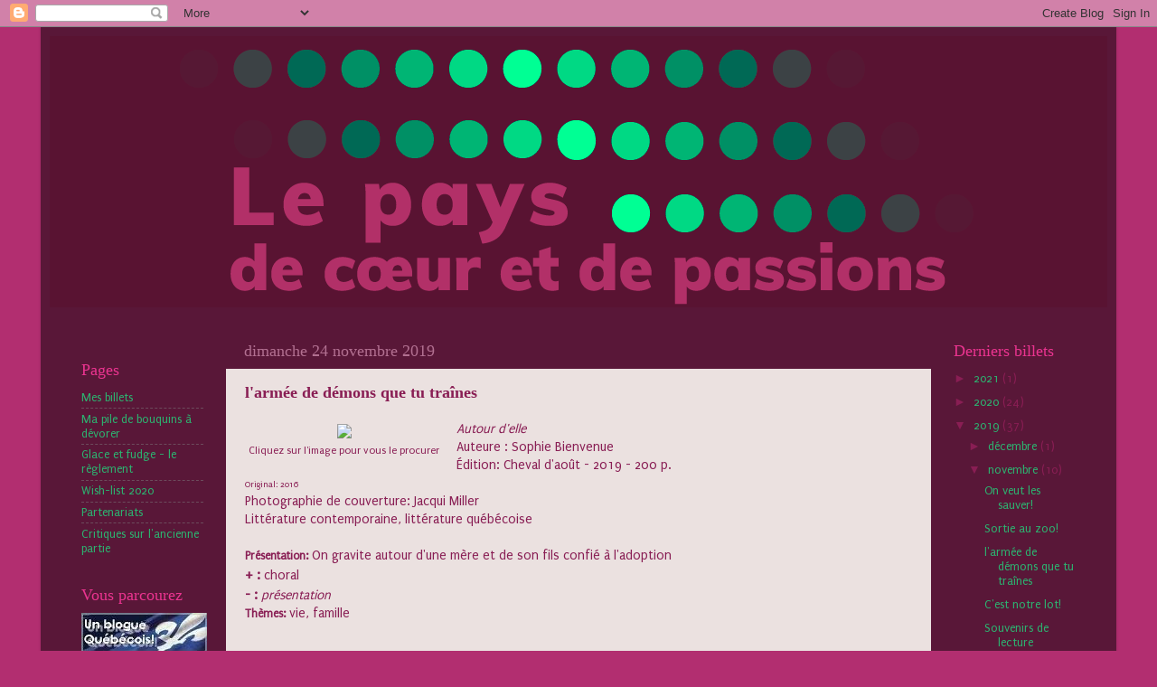

--- FILE ---
content_type: text/html; charset=UTF-8
request_url: https://paysdecoeuretpassions.blogspot.com/2019/11/larmee-de-demons-que-tu-traines.html
body_size: 30153
content:
<!DOCTYPE html>
<html class='v2' dir='ltr' lang='fr'>
<head>
<link href='https://www.blogger.com/static/v1/widgets/335934321-css_bundle_v2.css' rel='stylesheet' type='text/css'/>
<meta content='width=1100' name='viewport'/>
<meta content='text/html; charset=UTF-8' http-equiv='Content-Type'/>
<meta content='blogger' name='generator'/>
<link href='https://paysdecoeuretpassions.blogspot.com/favicon.ico' rel='icon' type='image/x-icon'/>
<link href='http://paysdecoeuretpassions.blogspot.com/2019/11/larmee-de-demons-que-tu-traines.html' rel='canonical'/>
<link rel="alternate" type="application/atom+xml" title="Le pays au coeur de toutes mes passions - Atom" href="https://paysdecoeuretpassions.blogspot.com/feeds/posts/default" />
<link rel="alternate" type="application/rss+xml" title="Le pays au coeur de toutes mes passions - RSS" href="https://paysdecoeuretpassions.blogspot.com/feeds/posts/default?alt=rss" />
<link rel="service.post" type="application/atom+xml" title="Le pays au coeur de toutes mes passions - Atom" href="https://www.blogger.com/feeds/7945307368599435094/posts/default" />

<link rel="alternate" type="application/atom+xml" title="Le pays au coeur de toutes mes passions - Atom" href="https://paysdecoeuretpassions.blogspot.com/feeds/5203711323215723/comments/default" />
<!--Can't find substitution for tag [blog.ieCssRetrofitLinks]-->
<link href='https://images.leslibraires.ca/books/9782924491393/front/9782924491393_large.jpg' rel='image_src'/>
<meta content='http://paysdecoeuretpassions.blogspot.com/2019/11/larmee-de-demons-que-tu-traines.html' property='og:url'/>
<meta content='l&#39;armée de démons que tu traînes' property='og:title'/>
<meta content='  Cliquez sur l&#39;image pour vous le procurer   Autour d&#39;elle  Auteure : Sophie Bienvenue  Édition: Cheval d&#39;août - 2019 - 200 p.  Original: 2...' property='og:description'/>
<meta content='https://lh3.googleusercontent.com/blogger_img_proxy/AEn0k_uah-thF_mEx0C0s0GCdfGtprhYBuDs5TarLlX6hZjB6Rmce6--qONbqjzO22SMoJL_q4oojrNt6xbTV-FUQDpUJ4Q7Jo09D0G7VC3fkLwXh0zHIn6FF7ojJERHvJLEZqyLEst8FRIk5Nas3EQTwruQKYp8=w1200-h630-p-k-no-nu' property='og:image'/>
<title>Le pays au coeur de toutes mes passions: l'armée de démons que tu traînes</title>
<style type='text/css'>@font-face{font-family:'Puritan';font-style:normal;font-weight:400;font-display:swap;src:url(//fonts.gstatic.com/s/puritan/v25/845YNMgkAJ2VTtIoxJ36RPSL90I.woff2)format('woff2');unicode-range:U+0000-00FF,U+0131,U+0152-0153,U+02BB-02BC,U+02C6,U+02DA,U+02DC,U+0304,U+0308,U+0329,U+2000-206F,U+20AC,U+2122,U+2191,U+2193,U+2212,U+2215,U+FEFF,U+FFFD;}</style>
<style id='page-skin-1' type='text/css'><!--
/*-----------------------------------------------
Blogger Template Style
Name:     Picture Window
Designer: Blogger
URL:      www.blogger.com
----------------------------------------------- */
/* Content
----------------------------------------------- */
body {
font: normal normal 15px Puritan;
color: #891e54;
background: #b22e70 none no-repeat scroll center center;
}
html body .region-inner {
min-width: 0;
max-width: 100%;
width: auto;
}
.content-outer {
font-size: 90%;
}
a:link {
text-decoration:none;
color: #2db270;
}
a:visited {
text-decoration:none;
color: #c27ba0;
}
a:hover {
text-decoration:underline;
color: #4e1130;
}
.content-outer {
background: transparent url(//www.blogblog.com/1kt/transparent/black50.png) repeat scroll top left;
-moz-border-radius: 0;
-webkit-border-radius: 0;
-goog-ms-border-radius: 0;
border-radius: 0;
-moz-box-shadow: 0 0 3px rgba(0, 0, 0, .15);
-webkit-box-shadow: 0 0 3px rgba(0, 0, 0, .15);
-goog-ms-box-shadow: 0 0 3px rgba(0, 0, 0, .15);
box-shadow: 0 0 3px rgba(0, 0, 0, .15);
margin: 0 auto;
}
.content-inner {
padding: 10px;
}
/* Header
----------------------------------------------- */
.header-outer {
background: rgba(0, 0, 0, 0) none repeat-x scroll top left;
_background-image: none;
color: #ffffff;
-moz-border-radius: 0;
-webkit-border-radius: 0;
-goog-ms-border-radius: 0;
border-radius: 0;
}
.Header img, .Header #header-inner {
-moz-border-radius: 0;
-webkit-border-radius: 0;
-goog-ms-border-radius: 0;
border-radius: 0;
}
.header-inner .Header .titlewrapper,
.header-inner .Header .descriptionwrapper {
padding-left: 30px;
padding-right: 30px;
}
.Header h1 {
font: normal normal 48px Georgia, Utopia, 'Palatino Linotype', Palatino, serif;
text-shadow: 1px 1px 3px rgba(0, 0, 0, 0.3);
}
.Header h1 a {
color: #ffffff;
}
.Header .description {
font-size: 130%;
}
/* Tabs
----------------------------------------------- */
.tabs-inner {
margin: .5em 15px 1em;
padding: 0;
}
.tabs-inner .section {
margin: 0;
}
.tabs-inner .widget ul {
padding: 0;
background: #1c1c1c none repeat scroll bottom;
-moz-border-radius: 0;
-webkit-border-radius: 0;
-goog-ms-border-radius: 0;
border-radius: 0;
}
.tabs-inner .widget li {
border: none;
}
.tabs-inner .widget li a {
display: inline-block;
padding: .5em 1em;
margin-right: 0;
color: #4e1130;
font: normal normal 15px Georgia, Utopia, 'Palatino Linotype', Palatino, serif;
-moz-border-radius: 0 0 0 0;
-webkit-border-top-left-radius: 0;
-webkit-border-top-right-radius: 0;
-goog-ms-border-radius: 0 0 0 0;
border-radius: 0 0 0 0;
background: transparent none no-repeat scroll top left;
border-right: 1px solid #000000;
}
.tabs-inner .widget li:first-child a {
padding-left: 1.25em;
-moz-border-radius-topleft: 0;
-moz-border-radius-bottomleft: 0;
-webkit-border-top-left-radius: 0;
-webkit-border-bottom-left-radius: 0;
-goog-ms-border-top-left-radius: 0;
-goog-ms-border-bottom-left-radius: 0;
border-top-left-radius: 0;
border-bottom-left-radius: 0;
}
.tabs-inner .widget li.selected a,
.tabs-inner .widget li a:hover {
position: relative;
z-index: 1;
background: #00dd77 none repeat scroll bottom;
color: #00dd77;
-moz-box-shadow: 0 0 0 rgba(0, 0, 0, .15);
-webkit-box-shadow: 0 0 0 rgba(0, 0, 0, .15);
-goog-ms-box-shadow: 0 0 0 rgba(0, 0, 0, .15);
box-shadow: 0 0 0 rgba(0, 0, 0, .15);
}
/* Headings
----------------------------------------------- */
h2 {
font: normal normal 18px Georgia, Utopia, 'Palatino Linotype', Palatino, serif;
text-transform: none;
color: #eb3490;
margin: .5em 0;
}
/* Main
----------------------------------------------- */
.main-outer {
background: transparent none repeat scroll top center;
-moz-border-radius: 0 0 0 0;
-webkit-border-top-left-radius: 0;
-webkit-border-top-right-radius: 0;
-webkit-border-bottom-left-radius: 0;
-webkit-border-bottom-right-radius: 0;
-goog-ms-border-radius: 0 0 0 0;
border-radius: 0 0 0 0;
-moz-box-shadow: 0 0 0 rgba(0, 0, 0, .15);
-webkit-box-shadow: 0 0 0 rgba(0, 0, 0, .15);
-goog-ms-box-shadow: 0 0 0 rgba(0, 0, 0, .15);
box-shadow: 0 0 0 rgba(0, 0, 0, .15);
}
.main-inner {
padding: 15px 20px 20px;
}
.main-inner .column-center-inner {
padding: 0 0;
}
.main-inner .column-left-inner {
padding-left: 0;
}
.main-inner .column-right-inner {
padding-right: 0;
}
/* Posts
----------------------------------------------- */
h3.post-title {
margin: 0;
font: normal bold 18px Georgia, Utopia, 'Palatino Linotype', Palatino, serif;
}
.comments h4 {
margin: 1em 0 0;
font: normal bold 18px Georgia, Utopia, 'Palatino Linotype', Palatino, serif;
}
.date-header span {
color: #b27091;
}
.post-outer {
background-color: #ebe1e0;
border: solid 1px rgba(0, 0, 0, 0);
-moz-border-radius: 0;
-webkit-border-radius: 0;
border-radius: 0;
-goog-ms-border-radius: 0;
padding: 15px 20px;
margin: 0 -20px 20px;
}
.post-body {
line-height: 1.4;
font-size: 110%;
position: relative;
}
.post-header {
margin: 0 0 1.5em;
color: #4e1130;
line-height: 1.6;
}
.post-footer {
margin: .5em 0 0;
color: #4e1130;
line-height: 1.6;
}
#blog-pager {
font-size: 140%
}
#comments .comment-author {
padding-top: 1.5em;
border-top: dashed 1px #ccc;
border-top: dashed 1px rgba(128, 128, 128, .5);
background-position: 0 1.5em;
}
#comments .comment-author:first-child {
padding-top: 0;
border-top: none;
}
.avatar-image-container {
margin: .2em 0 0;
}
/* Comments
----------------------------------------------- */
.comments .comments-content .icon.blog-author {
background-repeat: no-repeat;
background-image: url([data-uri]);
}
.comments .comments-content .loadmore a {
border-top: 1px solid #4e1130;
border-bottom: 1px solid #4e1130;
}
.comments .continue {
border-top: 2px solid #4e1130;
}
/* Widgets
----------------------------------------------- */
.widget ul, .widget #ArchiveList ul.flat {
padding: 0;
list-style: none;
}
.widget ul li, .widget #ArchiveList ul.flat li {
border-top: dashed 1px #ccc;
border-top: dashed 1px rgba(128, 128, 128, .5);
}
.widget ul li:first-child, .widget #ArchiveList ul.flat li:first-child {
border-top: none;
}
.widget .post-body ul {
list-style: disc;
}
.widget .post-body ul li {
border: none;
}
/* Footer
----------------------------------------------- */
.footer-outer {
color:#cccccc;
background: transparent none repeat scroll top center;
-moz-border-radius: 0 0 0 0;
-webkit-border-top-left-radius: 0;
-webkit-border-top-right-radius: 0;
-webkit-border-bottom-left-radius: 0;
-webkit-border-bottom-right-radius: 0;
-goog-ms-border-radius: 0 0 0 0;
border-radius: 0 0 0 0;
-moz-box-shadow: 0 0 0 rgba(0, 0, 0, .15);
-webkit-box-shadow: 0 0 0 rgba(0, 0, 0, .15);
-goog-ms-box-shadow: 0 0 0 rgba(0, 0, 0, .15);
box-shadow: 0 0 0 rgba(0, 0, 0, .15);
}
.footer-inner {
padding: 10px 20px 20px;
}
.footer-outer a {
color: #00ff99;
}
.footer-outer a:visited {
color: #00dd77;
}
.footer-outer a:hover {
color: #00ffa9;
}
.footer-outer .widget h2 {
color: #ffffff;
}
/* Mobile
----------------------------------------------- */
html body.mobile {
height: auto;
}
html body.mobile {
min-height: 480px;
background-size: 100% auto;
}
.mobile .body-fauxcolumn-outer {
background: transparent none repeat scroll top left;
}
html .mobile .mobile-date-outer, html .mobile .blog-pager {
border-bottom: none;
background: transparent none repeat scroll top center;
margin-bottom: 10px;
}
.mobile .date-outer {
background: transparent none repeat scroll top center;
}
.mobile .header-outer, .mobile .main-outer,
.mobile .post-outer, .mobile .footer-outer {
-moz-border-radius: 0;
-webkit-border-radius: 0;
-goog-ms-border-radius: 0;
border-radius: 0;
}
.mobile .content-outer,
.mobile .main-outer,
.mobile .post-outer {
background: inherit;
border: none;
}
.mobile .content-outer {
font-size: 100%;
}
.mobile-link-button {
background-color: #2db270;
}
.mobile-link-button a:link, .mobile-link-button a:visited {
color: #ebe1e0;
}
.mobile-index-contents {
color: #891e54;
}
.mobile .tabs-inner .PageList .widget-content {
background: #00dd77 none repeat scroll bottom;
color: #00dd77;
}
.mobile .tabs-inner .PageList .widget-content .pagelist-arrow {
border-left: 1px solid #000000;
}

--></style>
<style id='template-skin-1' type='text/css'><!--
body {
min-width: 1190px;
}
.content-outer, .content-fauxcolumn-outer, .region-inner {
min-width: 1190px;
max-width: 1190px;
_width: 1190px;
}
.main-inner .columns {
padding-left: 180px;
padding-right: 180px;
}
.main-inner .fauxcolumn-center-outer {
left: 180px;
right: 180px;
/* IE6 does not respect left and right together */
_width: expression(this.parentNode.offsetWidth -
parseInt("180px") -
parseInt("180px") + 'px');
}
.main-inner .fauxcolumn-left-outer {
width: 180px;
}
.main-inner .fauxcolumn-right-outer {
width: 180px;
}
.main-inner .column-left-outer {
width: 180px;
right: 100%;
margin-left: -180px;
}
.main-inner .column-right-outer {
width: 180px;
margin-right: -180px;
}
#layout {
min-width: 0;
}
#layout .content-outer {
min-width: 0;
width: 800px;
}
#layout .region-inner {
min-width: 0;
width: auto;
}
body#layout div.add_widget {
padding: 8px;
}
body#layout div.add_widget a {
margin-left: 32px;
}
--></style>
<link href='https://www.blogger.com/dyn-css/authorization.css?targetBlogID=7945307368599435094&amp;zx=3e93589c-cf7f-44fa-bc41-0260e2a6bdd1' media='none' onload='if(media!=&#39;all&#39;)media=&#39;all&#39;' rel='stylesheet'/><noscript><link href='https://www.blogger.com/dyn-css/authorization.css?targetBlogID=7945307368599435094&amp;zx=3e93589c-cf7f-44fa-bc41-0260e2a6bdd1' rel='stylesheet'/></noscript>
<meta name='google-adsense-platform-account' content='ca-host-pub-1556223355139109'/>
<meta name='google-adsense-platform-domain' content='blogspot.com'/>

</head>
<body class='loading variant-screen'>
<div class='navbar section' id='navbar' name='Navbar'><div class='widget Navbar' data-version='1' id='Navbar1'><script type="text/javascript">
    function setAttributeOnload(object, attribute, val) {
      if(window.addEventListener) {
        window.addEventListener('load',
          function(){ object[attribute] = val; }, false);
      } else {
        window.attachEvent('onload', function(){ object[attribute] = val; });
      }
    }
  </script>
<div id="navbar-iframe-container"></div>
<script type="text/javascript" src="https://apis.google.com/js/platform.js"></script>
<script type="text/javascript">
      gapi.load("gapi.iframes:gapi.iframes.style.bubble", function() {
        if (gapi.iframes && gapi.iframes.getContext) {
          gapi.iframes.getContext().openChild({
              url: 'https://www.blogger.com/navbar/7945307368599435094?po\x3d5203711323215723\x26origin\x3dhttps://paysdecoeuretpassions.blogspot.com',
              where: document.getElementById("navbar-iframe-container"),
              id: "navbar-iframe"
          });
        }
      });
    </script><script type="text/javascript">
(function() {
var script = document.createElement('script');
script.type = 'text/javascript';
script.src = '//pagead2.googlesyndication.com/pagead/js/google_top_exp.js';
var head = document.getElementsByTagName('head')[0];
if (head) {
head.appendChild(script);
}})();
</script>
</div></div>
<div class='body-fauxcolumns'>
<div class='fauxcolumn-outer body-fauxcolumn-outer'>
<div class='cap-top'>
<div class='cap-left'></div>
<div class='cap-right'></div>
</div>
<div class='fauxborder-left'>
<div class='fauxborder-right'></div>
<div class='fauxcolumn-inner'>
</div>
</div>
<div class='cap-bottom'>
<div class='cap-left'></div>
<div class='cap-right'></div>
</div>
</div>
</div>
<div class='content'>
<div class='content-fauxcolumns'>
<div class='fauxcolumn-outer content-fauxcolumn-outer'>
<div class='cap-top'>
<div class='cap-left'></div>
<div class='cap-right'></div>
</div>
<div class='fauxborder-left'>
<div class='fauxborder-right'></div>
<div class='fauxcolumn-inner'>
</div>
</div>
<div class='cap-bottom'>
<div class='cap-left'></div>
<div class='cap-right'></div>
</div>
</div>
</div>
<div class='content-outer'>
<div class='content-cap-top cap-top'>
<div class='cap-left'></div>
<div class='cap-right'></div>
</div>
<div class='fauxborder-left content-fauxborder-left'>
<div class='fauxborder-right content-fauxborder-right'></div>
<div class='content-inner'>
<header>
<div class='header-outer'>
<div class='header-cap-top cap-top'>
<div class='cap-left'></div>
<div class='cap-right'></div>
</div>
<div class='fauxborder-left header-fauxborder-left'>
<div class='fauxborder-right header-fauxborder-right'></div>
<div class='region-inner header-inner'>
<div class='header section' id='header' name='En-tête'><div class='widget Header' data-version='1' id='Header1'>
<div id='header-inner'>
<a href='https://paysdecoeuretpassions.blogspot.com/' style='display: block'>
<img alt='Le pays au coeur de toutes mes passions' height='300px; ' id='Header1_headerimg' src='https://blogger.googleusercontent.com/img/b/R29vZ2xl/AVvXsEiV8empU7uOCRku1BkV1x2k3KPHOb6aOx5FUbbo3d4-MVtBOsgIcNp_v4PbnJD-tzkotypshbi7wjdZoM0HjD7Xj4xXs0QNfdZLTdW3HDF_TETGg6Jp99Xpb8yH8nf38TP0NLaPfLBnmB4/s1600/CoeurPassions.png' style='display: block' width='1190px; '/>
</a>
</div>
</div></div>
</div>
</div>
<div class='header-cap-bottom cap-bottom'>
<div class='cap-left'></div>
<div class='cap-right'></div>
</div>
</div>
</header>
<div class='tabs-outer'>
<div class='tabs-cap-top cap-top'>
<div class='cap-left'></div>
<div class='cap-right'></div>
</div>
<div class='fauxborder-left tabs-fauxborder-left'>
<div class='fauxborder-right tabs-fauxborder-right'></div>
<div class='region-inner tabs-inner'>
<div class='tabs no-items section' id='crosscol' name='Toutes les colonnes'></div>
<div class='tabs no-items section' id='crosscol-overflow' name='Cross-Column 2'></div>
</div>
</div>
<div class='tabs-cap-bottom cap-bottom'>
<div class='cap-left'></div>
<div class='cap-right'></div>
</div>
</div>
<div class='main-outer'>
<div class='main-cap-top cap-top'>
<div class='cap-left'></div>
<div class='cap-right'></div>
</div>
<div class='fauxborder-left main-fauxborder-left'>
<div class='fauxborder-right main-fauxborder-right'></div>
<div class='region-inner main-inner'>
<div class='columns fauxcolumns'>
<div class='fauxcolumn-outer fauxcolumn-center-outer'>
<div class='cap-top'>
<div class='cap-left'></div>
<div class='cap-right'></div>
</div>
<div class='fauxborder-left'>
<div class='fauxborder-right'></div>
<div class='fauxcolumn-inner'>
</div>
</div>
<div class='cap-bottom'>
<div class='cap-left'></div>
<div class='cap-right'></div>
</div>
</div>
<div class='fauxcolumn-outer fauxcolumn-left-outer'>
<div class='cap-top'>
<div class='cap-left'></div>
<div class='cap-right'></div>
</div>
<div class='fauxborder-left'>
<div class='fauxborder-right'></div>
<div class='fauxcolumn-inner'>
</div>
</div>
<div class='cap-bottom'>
<div class='cap-left'></div>
<div class='cap-right'></div>
</div>
</div>
<div class='fauxcolumn-outer fauxcolumn-right-outer'>
<div class='cap-top'>
<div class='cap-left'></div>
<div class='cap-right'></div>
</div>
<div class='fauxborder-left'>
<div class='fauxborder-right'></div>
<div class='fauxcolumn-inner'>
</div>
</div>
<div class='cap-bottom'>
<div class='cap-left'></div>
<div class='cap-right'></div>
</div>
</div>
<!-- corrects IE6 width calculation -->
<div class='columns-inner'>
<div class='column-center-outer'>
<div class='column-center-inner'>
<div class='main section' id='main' name='Principal'><div class='widget Blog' data-version='1' id='Blog1'>
<div class='blog-posts hfeed'>

          <div class="date-outer">
        
<h2 class='date-header'><span>dimanche 24 novembre 2019</span></h2>

          <div class="date-posts">
        
<div class='post-outer'>
<div class='post hentry uncustomized-post-template' itemprop='blogPost' itemscope='itemscope' itemtype='http://schema.org/BlogPosting'>
<meta content='https://images.leslibraires.ca/books/9782924491393/front/9782924491393_large.jpg' itemprop='image_url'/>
<meta content='7945307368599435094' itemprop='blogId'/>
<meta content='5203711323215723' itemprop='postId'/>
<a name='5203711323215723'></a>
<h3 class='post-title entry-title' itemprop='name'>
l'armée de démons que tu traînes
</h3>
<div class='post-header'>
<div class='post-header-line-1'></div>
</div>
<div class='post-body entry-content' id='post-body-5203711323215723' itemprop='description articleBody'>
<table cellpadding="0" cellspacing="0" class="tr-caption-container" style="float: left; margin-right: 1em; text-align: left;"><tbody>
<tr><td style="text-align: center;"><a href="https://www.leslibraires.ca/livres/autour-d-elle-sophie-bienvenu-9782924491393.html?u=109332" imageanchor="1" style="clear: left; margin-bottom: 1em; margin-left: auto; margin-right: auto;"><img border="0" data-original-height="264" data-original-width="160" src="https://images.leslibraires.ca/books/9782924491393/front/9782924491393_large.jpg" width="195" /></a></td></tr>
<tr><td class="tr-caption" style="text-align: center;">Cliquez sur l'image pour vous le procurer</td></tr>
</tbody></table>
<i>Autour d'elle</i><br />
Auteure : Sophie Bienvenue<br />
Édition: Cheval d'août - 2019 - 200 p.<br />
<span style="font-size: x-small;">Original: 2016</span><br />
Photographie de couverture: Jacqui Miller<br />
Littérature contemporaine, littérature québécoise<br />
<br />
<span style="font-size: small;"><b>Présentation:</b></span>&nbsp;On gravite autour d'une mère et de son fils confié à l'adoption<br />
<span style="font-size: medium;"><b>+ :</b></span>&nbsp;choral<br />
<span style="font-size: medium;"><b>- :</b></span>&nbsp;<i>présentation</i><br />
<span style="font-size: small;"><b>Thèmes:</b></span>&nbsp;vie, famille<br />
<br />
<br />
<div>
<br /></div>
<div class="separator" style="clear: both;">
</div>
<u>Pourquoi ce livre</u><br />
Parce qu'il était de Sophie Bienvenu et que la phrase <i>Bientôt, je rencontrerai ma mère biologique.</i>&nbsp;m'accrochait comme prémisse à l'histoire.<br />
<br />
<u>Mon avis</u><br />
Tout d'abord, je dois dire que ma plus grosse déception a été à cause de la présentation qui, dans mon interprétation, me laissait présager que l'histoire tournerait autour de la rencontre entre une mère et son fils. Oui, ça tourne autour de ses personnages, mais pas autour de la future rencontre, ce qui fait que l'espoir que j'avais face à cette lecture n'a pas été comblé. Cependant, cela ne m'empêche pas de constater que j'avais dans les mains une histoire de qualité, encore une fois de la part de Sophie Bienvenu.<br />
<br />
On gravite autour de la mère et du fils, avec les différents personnages qui ont croisé leur vie. Cela dans un roman choral qui, pour ma part au début, vu mes attentes, m'a déstabilisé, mais quand j'ai compris - rapidement - que ce serait un roman choral, j'ai pu embarquer dans l'histoire et suivre tous ces différents personnages qui avaient chacun leurs bibittes.<br />
<blockquote class="tr_bq">
Avec toi, rien n'est jamais grave, parce que tu vois tout au travers de ta crisse de lentille qui te sert de bouclier. P'r'êt que c'est efficace contre l'armée de démons que tu traînes, mais ça fait surtout le vide autour de toi, et essaie pas de me faire croire que t'aimes ça. Crois pas que je l'ai jamais vue, ta solitude. Va pas t'imaginer que t'as réussi à me la cacher. Tu penses que j'ai pas remarqué que c'est des larmes que t'as dans les veines, pas du sang? Tu peux jouer la comédie à tout le monde, mais pas à moi. Je sais qui t'es. J'aurais pu te protéger. Si ç'avait pris une machine à voyager dans le temps pour effacer ton passé tout croche et que tu sois bien, j'aurais trouvé un moyen de la construire.</blockquote>
<blockquote class="tr_bq">
Je suis surtout la pro du sourire fake et de l'amour imité. Je me suis éteinte. J'ai quitté mon corps et je le regarde évoluer, anesthésiée. C'est ça qui m'a rendue folle.&nbsp;</blockquote>
<blockquote class="tr_bq">
Elle a été quand même pas si pire, ma vie, des bouttes. Dommage qu'elle doive finir ce soir. Mais c'est pas grave, parce qu'elle va recommencer demain.&nbsp;</blockquote>
De plus, j'ai apprécié les choix que l'auteure a fait sur les personnages qui croisent la route des principaux, la façon dont on se demandait quel lien les unissait parfois en début de chapitre pour n'avoir que la réponse à la fin, et aussi comment les ellipses subtiles nous font avancer dans le temps.<br />
<br />
Aussi, j'ai aimé retrouvé la plume de l'auteure. Bien que moins cru que dans mon souvenir de <i>Et au pire, on se mariera</i>, on sent encore de la colère bien ressentie par certains personnages qui même si chaque narrateur est au je, on peut aisément voir toute la panoplie de styles qui conviennent pour chacun des personnages croisés.<br />
<blockquote class="tr_bq">
Tout le monde essaie de trouver de quoi pour changer de conversation, mais c'est une vraie question que j'avais. Ça me prend une réponse. Comme quand elle nous a offert un camp de jour, aux enfants des employés, l'été passé, pis la trouver donc généreuse. Comme si ça leur faisait rien de se faire mettre dans la face qu'ils pouvaient pas offrir des affaires à leurs enfants, par une princesse qui a rien vécu pis qui se pense meilleure qu'eux autres. Moi, j'avais un problème avec ça. Mais y a fallu que je me ferme la gueule. On les fait tout le temps taire les gens qui dénoncent. C'est de même partout, depuis tout le temps.</blockquote>
<blockquote class="tr_bq">
C'est tu pour tromper ta misère que tu veux aller immortaliser celle du monde? Mais guess what? Tu seras jamais grand reporter, tu te rendras jamais plus loin que Sainte-Perpétue, à couvrir le festival du cochon graissé pour un journal local. Tu penses que t'as un rôle à jouer pour régler les problèmes de l'univers, tu te crois spéciale, mais tu l'es pas. T'es rien que spéciale pour moi, pis t'as pas été capable de t'en rendre compte. Too bad. Ce sera trop tard quand tu voudras revenir, quand tu te seras aperçue que t'as pas besoin de tout ça, que tout ce que tu veux, c'est que je t'aime et que je te rende heureuse.&nbsp;</blockquote>
<div style="text-align: justify;">
Aussi, j'ai aimé la place accordée à la musique dans le récit, ce qui est très bien intégré avec chacun des personnages. Ça m'a aussi permis de découvrir <i>Résiste</i>, interprété par France Gall, chanson que je ne connaissais pas et qui, pour moi, est bien meilleure qu'<i>Ella elle l'a</i>. Je trouve aussi que <i>Résiste</i>&nbsp;arrivait au bon moment dans le récit, même si la chanson aurait pu être mis partout!<br />
<br />
Voilà, peut-être que si mes attentes suite à la présentation auraient été différentes, j'aurais eu un coup de coeur (quoique dur de battre <i>Et au pire, on se mariera)</i>, mais même si je n'ai pas eu de coup de cœur pour le roman, j'en ai eu un pour le chapitre&nbsp;<u>Valeur sentimentale</u>, et j'ai grandement apprécié cette lecture que je ne peux que vous inviter à&nbsp;<a href="https://www.leslibraires.ca/livres/autour-d-elle-sophie-bienvenu-9782924491393.html?u=109332">vous la procurer</a>&nbsp;en vous en souhaitant une excellente.</div>
<br />
<u>Quelques citations</u><br />
<blockquote class="tr_bq">
Ça prend plus de temps de se décider à partir que partir pour de vrai. Surtout quand on sait qu'on ne reviendra pas.</blockquote>
<blockquote class="tr_bq">
&#171;J'ai eu l'impression d'être jeune toute ma vie, et un matin, hier ou avant-hier, je me suis réveillée, et j'étais vieille. OK, pas vieille, mais plus jeune, disons. Y a des choses qui ne reviendront jamais et desquelles je dois commencer à faire mon deuil. Je vais sonner vieille conne, justement, mais la vie c'est ça: une série de deuils. Même quand t'es heureux, les moments de joie passent, et il ne te reste plus que du vide, à la fin.<br />
&#171;J'ai vécu des années à vouloir ne rien avoir à perdre. Et tu vois, aujourd'hui, j'ai pas accumulé grand-chose. Du moins, rien d'important. Et j'ai souffert pareil.<br />
&#171;C'est con, hein?&#187;</blockquote>
<u>Parce que je participe à quelques challenges</u><br />
<div style="text-align: center;">
Défi-lecture: #3<br />
(Challenge personnel : #15)<br />
&nbsp;Multi-défis : #88<br />
<br />
<div class="separator" style="clear: both; text-align: center;">
<a href="https://blogger.googleusercontent.com/img/b/R29vZ2xl/AVvXsEgEwDx2tJL4uyxrepUb0aTooCp8FdRj0s8oKGbeyS7_8ZLfUeD7GTMLM0BUWS6D131Xc4CI1ZFt_FQf2U2SBe8S4XbEg2hCje7JUfud8p0CtpaGbhRNdUCZYppLTmtyAmXlk4sw7wOgklo/s1600/QuebecNovembre-03.png" imageanchor="1" style="margin-left: 1em; margin-right: 1em;"><img border="0" data-original-height="737" data-original-width="1600" height="147" src="https://blogger.googleusercontent.com/img/b/R29vZ2xl/AVvXsEgEwDx2tJL4uyxrepUb0aTooCp8FdRj0s8oKGbeyS7_8ZLfUeD7GTMLM0BUWS6D131Xc4CI1ZFt_FQf2U2SBe8S4XbEg2hCje7JUfud8p0CtpaGbhRNdUCZYppLTmtyAmXlk4sw7wOgklo/s320/QuebecNovembre-03.png" width="320" /></a></div>
</div>
<br />
<div style='clear: both;'></div>
</div>
<div class='post-footer'>
<div class='post-footer-line post-footer-line-1'>
<span class='post-author vcard'>
Écrit par
<span class='fn' itemprop='author' itemscope='itemscope' itemtype='http://schema.org/Person'>
<meta content='https://www.blogger.com/profile/09410044021914992976' itemprop='url'/>
<a class='g-profile' href='https://www.blogger.com/profile/09410044021914992976' rel='author' title='author profile'>
<span itemprop='name'>isallysun</span>
</a>
</span>
</span>
<span class='post-timestamp'>
et publié à
<meta content='http://paysdecoeuretpassions.blogspot.com/2019/11/larmee-de-demons-que-tu-traines.html' itemprop='url'/>
<a class='timestamp-link' href='https://paysdecoeuretpassions.blogspot.com/2019/11/larmee-de-demons-que-tu-traines.html' rel='bookmark' title='permanent link'><abbr class='published' itemprop='datePublished' title='2019-11-24T09:10:00-05:00'>09:10</abbr></a>
</span>
<span class='post-comment-link'>
</span>
<span class='post-icons'>
<span class='item-action'>
<a href='https://www.blogger.com/email-post/7945307368599435094/5203711323215723' title='Envoyer l&#39;article par e-mail'>
<img alt='' class='icon-action' height='13' src='https://resources.blogblog.com/img/icon18_email.gif' width='18'/>
</a>
</span>
<span class='item-control blog-admin pid-453288903'>
<a href='https://www.blogger.com/post-edit.g?blogID=7945307368599435094&postID=5203711323215723&from=pencil' title='Modifier l&#39;article'>
<img alt='' class='icon-action' height='18' src='https://resources.blogblog.com/img/icon18_edit_allbkg.gif' width='18'/>
</a>
</span>
</span>
<div class='post-share-buttons goog-inline-block'>
<a class='goog-inline-block share-button sb-email' href='https://www.blogger.com/share-post.g?blogID=7945307368599435094&postID=5203711323215723&target=email' target='_blank' title='Envoyer par e-mail'><span class='share-button-link-text'>Envoyer par e-mail</span></a><a class='goog-inline-block share-button sb-blog' href='https://www.blogger.com/share-post.g?blogID=7945307368599435094&postID=5203711323215723&target=blog' onclick='window.open(this.href, "_blank", "height=270,width=475"); return false;' target='_blank' title='BlogThis!'><span class='share-button-link-text'>BlogThis!</span></a><a class='goog-inline-block share-button sb-twitter' href='https://www.blogger.com/share-post.g?blogID=7945307368599435094&postID=5203711323215723&target=twitter' target='_blank' title='Partager sur X'><span class='share-button-link-text'>Partager sur X</span></a><a class='goog-inline-block share-button sb-facebook' href='https://www.blogger.com/share-post.g?blogID=7945307368599435094&postID=5203711323215723&target=facebook' onclick='window.open(this.href, "_blank", "height=430,width=640"); return false;' target='_blank' title='Partager sur Facebook'><span class='share-button-link-text'>Partager sur Facebook</span></a><a class='goog-inline-block share-button sb-pinterest' href='https://www.blogger.com/share-post.g?blogID=7945307368599435094&postID=5203711323215723&target=pinterest' target='_blank' title='Partager sur Pinterest'><span class='share-button-link-text'>Partager sur Pinterest</span></a>
</div>
</div>
<div class='post-footer-line post-footer-line-2'>
<span class='post-labels'>
Libellés :
<a href='https://paysdecoeuretpassions.blogspot.com/search/label/Critique' rel='tag'>Critique</a>,
<a href='https://paysdecoeuretpassions.blogspot.com/search/label/d%C3%A9fi%20lecture' rel='tag'>défi lecture</a>,
<a href='https://paysdecoeuretpassions.blogspot.com/search/label/litt%C3%A9rature%20canadienne' rel='tag'>littérature canadienne</a>,
<a href='https://paysdecoeuretpassions.blogspot.com/search/label/litt%C3%A9rature%20contemporaine' rel='tag'>littérature contemporaine</a>,
<a href='https://paysdecoeuretpassions.blogspot.com/search/label/litt%C3%A9rature%20fran%C3%A7aise' rel='tag'>littérature française</a>,
<a href='https://paysdecoeuretpassions.blogspot.com/search/label/litt%C3%A9rature%20qu%C3%A9b%C3%A9coise' rel='tag'>littérature québécoise</a>,
<a href='https://paysdecoeuretpassions.blogspot.com/search/label/multi-d%C3%A9fis' rel='tag'>multi-défis</a>,
<a href='https://paysdecoeuretpassions.blogspot.com/search/label/Qu%C3%A9bec%20en%20novembre' rel='tag'>Québec en novembre</a>,
<a href='https://paysdecoeuretpassions.blogspot.com/search/label/roman' rel='tag'>roman</a>
</span>
</div>
<div class='post-footer-line post-footer-line-3'>
<span class='post-location'>
</span>
</div>
</div>
</div>
<div class='comments' id='comments'>
<a name='comments'></a>
<h4>2&#160;commentaires:</h4>
<div class='comments-content'>
<script async='async' src='' type='text/javascript'></script>
<script type='text/javascript'>
    (function() {
      var items = null;
      var msgs = null;
      var config = {};

// <![CDATA[
      var cursor = null;
      if (items && items.length > 0) {
        cursor = parseInt(items[items.length - 1].timestamp) + 1;
      }

      var bodyFromEntry = function(entry) {
        var text = (entry &&
                    ((entry.content && entry.content.$t) ||
                     (entry.summary && entry.summary.$t))) ||
            '';
        if (entry && entry.gd$extendedProperty) {
          for (var k in entry.gd$extendedProperty) {
            if (entry.gd$extendedProperty[k].name == 'blogger.contentRemoved') {
              return '<span class="deleted-comment">' + text + '</span>';
            }
          }
        }
        return text;
      }

      var parse = function(data) {
        cursor = null;
        var comments = [];
        if (data && data.feed && data.feed.entry) {
          for (var i = 0, entry; entry = data.feed.entry[i]; i++) {
            var comment = {};
            // comment ID, parsed out of the original id format
            var id = /blog-(\d+).post-(\d+)/.exec(entry.id.$t);
            comment.id = id ? id[2] : null;
            comment.body = bodyFromEntry(entry);
            comment.timestamp = Date.parse(entry.published.$t) + '';
            if (entry.author && entry.author.constructor === Array) {
              var auth = entry.author[0];
              if (auth) {
                comment.author = {
                  name: (auth.name ? auth.name.$t : undefined),
                  profileUrl: (auth.uri ? auth.uri.$t : undefined),
                  avatarUrl: (auth.gd$image ? auth.gd$image.src : undefined)
                };
              }
            }
            if (entry.link) {
              if (entry.link[2]) {
                comment.link = comment.permalink = entry.link[2].href;
              }
              if (entry.link[3]) {
                var pid = /.*comments\/default\/(\d+)\?.*/.exec(entry.link[3].href);
                if (pid && pid[1]) {
                  comment.parentId = pid[1];
                }
              }
            }
            comment.deleteclass = 'item-control blog-admin';
            if (entry.gd$extendedProperty) {
              for (var k in entry.gd$extendedProperty) {
                if (entry.gd$extendedProperty[k].name == 'blogger.itemClass') {
                  comment.deleteclass += ' ' + entry.gd$extendedProperty[k].value;
                } else if (entry.gd$extendedProperty[k].name == 'blogger.displayTime') {
                  comment.displayTime = entry.gd$extendedProperty[k].value;
                }
              }
            }
            comments.push(comment);
          }
        }
        return comments;
      };

      var paginator = function(callback) {
        if (hasMore()) {
          var url = config.feed + '?alt=json&v=2&orderby=published&reverse=false&max-results=50';
          if (cursor) {
            url += '&published-min=' + new Date(cursor).toISOString();
          }
          window.bloggercomments = function(data) {
            var parsed = parse(data);
            cursor = parsed.length < 50 ? null
                : parseInt(parsed[parsed.length - 1].timestamp) + 1
            callback(parsed);
            window.bloggercomments = null;
          }
          url += '&callback=bloggercomments';
          var script = document.createElement('script');
          script.type = 'text/javascript';
          script.src = url;
          document.getElementsByTagName('head')[0].appendChild(script);
        }
      };
      var hasMore = function() {
        return !!cursor;
      };
      var getMeta = function(key, comment) {
        if ('iswriter' == key) {
          var matches = !!comment.author
              && comment.author.name == config.authorName
              && comment.author.profileUrl == config.authorUrl;
          return matches ? 'true' : '';
        } else if ('deletelink' == key) {
          return config.baseUri + '/comment/delete/'
               + config.blogId + '/' + comment.id;
        } else if ('deleteclass' == key) {
          return comment.deleteclass;
        }
        return '';
      };

      var replybox = null;
      var replyUrlParts = null;
      var replyParent = undefined;

      var onReply = function(commentId, domId) {
        if (replybox == null) {
          // lazily cache replybox, and adjust to suit this style:
          replybox = document.getElementById('comment-editor');
          if (replybox != null) {
            replybox.height = '250px';
            replybox.style.display = 'block';
            replyUrlParts = replybox.src.split('#');
          }
        }
        if (replybox && (commentId !== replyParent)) {
          replybox.src = '';
          document.getElementById(domId).insertBefore(replybox, null);
          replybox.src = replyUrlParts[0]
              + (commentId ? '&parentID=' + commentId : '')
              + '#' + replyUrlParts[1];
          replyParent = commentId;
        }
      };

      var hash = (window.location.hash || '#').substring(1);
      var startThread, targetComment;
      if (/^comment-form_/.test(hash)) {
        startThread = hash.substring('comment-form_'.length);
      } else if (/^c[0-9]+$/.test(hash)) {
        targetComment = hash.substring(1);
      }

      // Configure commenting API:
      var configJso = {
        'maxDepth': config.maxThreadDepth
      };
      var provider = {
        'id': config.postId,
        'data': items,
        'loadNext': paginator,
        'hasMore': hasMore,
        'getMeta': getMeta,
        'onReply': onReply,
        'rendered': true,
        'initComment': targetComment,
        'initReplyThread': startThread,
        'config': configJso,
        'messages': msgs
      };

      var render = function() {
        if (window.goog && window.goog.comments) {
          var holder = document.getElementById('comment-holder');
          window.goog.comments.render(holder, provider);
        }
      };

      // render now, or queue to render when library loads:
      if (window.goog && window.goog.comments) {
        render();
      } else {
        window.goog = window.goog || {};
        window.goog.comments = window.goog.comments || {};
        window.goog.comments.loadQueue = window.goog.comments.loadQueue || [];
        window.goog.comments.loadQueue.push(render);
      }
    })();
// ]]>
  </script>
<div id='comment-holder'>
<div class="comment-thread toplevel-thread"><ol id="top-ra"><li class="comment" id="c4340469217023711166"><div class="avatar-image-container"><img src="//resources.blogblog.com/img/blank.gif" alt=""/></div><div class="comment-block"><div class="comment-header"><cite class="user"><a href="https://toursetculture.com/" rel="nofollow">eimelle</a></cite><span class="icon user "></span><span class="datetime secondary-text"><a rel="nofollow" href="https://paysdecoeuretpassions.blogspot.com/2019/11/larmee-de-demons-que-tu-traines.html?showComment=1574795051148#c4340469217023711166">26 novembre 2019 à 14:04:00 UTC&#8722;5</a></span></div><p class="comment-content">je ne suis pas sure d&#39;apprécier... à tenter peut-être!</p><span class="comment-actions secondary-text"><a class="comment-reply" target="_self" data-comment-id="4340469217023711166">Répondre</a><span class="item-control blog-admin blog-admin pid-397213493"><a target="_self" href="https://www.blogger.com/comment/delete/7945307368599435094/4340469217023711166">Supprimer</a></span></span></div><div class="comment-replies"><div id="c4340469217023711166-rt" class="comment-thread inline-thread"><span class="thread-toggle thread-expanded"><span class="thread-arrow"></span><span class="thread-count"><a target="_self">Réponses</a></span></span><ol id="c4340469217023711166-ra" class="thread-chrome thread-expanded"><div><li class="comment" id="c5095395966718174783"><div class="avatar-image-container"><img src="//blogger.googleusercontent.com/img/b/R29vZ2xl/AVvXsEj9-6o1HqiR6QtCqUK3Sw48c5iWwl7VjI9I49UUMjC3SKzR_r-U44Zb-PY3VzSU5AxvV_xF70now7KHsZTUutTCR1VtdJo1etGnNn70gv_pemcfguyMhFU4v4mMjGoPGIc/s45-c/393639_10150494133716564_540646563_8972184_410333898_n.jpg" alt=""/></div><div class="comment-block"><div class="comment-header"><cite class="user"><a href="https://www.blogger.com/profile/09410044021914992976" rel="nofollow">isallysun</a></cite><span class="icon user blog-author"></span><span class="datetime secondary-text"><a rel="nofollow" href="https://paysdecoeuretpassions.blogspot.com/2019/11/larmee-de-demons-que-tu-traines.html?showComment=1579462517824#c5095395966718174783">19 janvier 2020 à 14:35:00 UTC&#8722;5</a></span></div><p class="comment-content">Tu peux te lancer! </p><span class="comment-actions secondary-text"><span class="item-control blog-admin blog-admin pid-453288903"><a target="_self" href="https://www.blogger.com/comment/delete/7945307368599435094/5095395966718174783">Supprimer</a></span></span></div><div class="comment-replies"><div id="c5095395966718174783-rt" class="comment-thread inline-thread hidden"><span class="thread-toggle thread-expanded"><span class="thread-arrow"></span><span class="thread-count"><a target="_self">Réponses</a></span></span><ol id="c5095395966718174783-ra" class="thread-chrome thread-expanded"><div></div><div id="c5095395966718174783-continue" class="continue"><a class="comment-reply" target="_self" data-comment-id="5095395966718174783">Répondre</a></div></ol></div></div><div class="comment-replybox-single" id="c5095395966718174783-ce"></div></li></div><div id="c4340469217023711166-continue" class="continue"><a class="comment-reply" target="_self" data-comment-id="4340469217023711166">Répondre</a></div></ol></div></div><div class="comment-replybox-single" id="c4340469217023711166-ce"></div></li></ol><div id="top-continue" class="continue"><a class="comment-reply" target="_self">Ajouter un commentaire</a></div><div class="comment-replybox-thread" id="top-ce"></div><div class="loadmore hidden" data-post-id="5203711323215723"><a target="_self">Charger la suite...</a></div></div>
</div>
</div>
<p class='comment-footer'>
<div class='comment-form'>
<a name='comment-form'></a>
<p>Une petite trace de votre passage me fera chaud au coeur :)<br /><br />Note de décembre 2018: comme on m&#39;a signalé des problèmes, si vous n&#39;avez pas de confirmation de type &quot; votre commentaire a été publié &quot;, n&#39;hésitez pas à me contacter via mes différents profils, j&#39;aime les échanges. Et je n&#39;ai malheureusement pas eu de réponse pour régler le problème sur le forum. </p>
<a href='https://www.blogger.com/comment/frame/7945307368599435094?po=5203711323215723&hl=fr&saa=85391&origin=https://paysdecoeuretpassions.blogspot.com' id='comment-editor-src'></a>
<iframe allowtransparency='true' class='blogger-iframe-colorize blogger-comment-from-post' frameborder='0' height='410px' id='comment-editor' name='comment-editor' src='' width='100%'></iframe>
<script src='https://www.blogger.com/static/v1/jsbin/2830521187-comment_from_post_iframe.js' type='text/javascript'></script>
<script type='text/javascript'>
      BLOG_CMT_createIframe('https://www.blogger.com/rpc_relay.html');
    </script>
</div>
</p>
<div id='backlinks-container'>
<div id='Blog1_backlinks-container'>
</div>
</div>
</div>
</div>

        </div></div>
      
</div>
<div class='blog-pager' id='blog-pager'>
<span id='blog-pager-newer-link'>
<a class='blog-pager-newer-link' href='https://paysdecoeuretpassions.blogspot.com/2019/11/sortie-au-zoo.html' id='Blog1_blog-pager-newer-link' title='Article plus récent'>Article plus récent</a>
</span>
<span id='blog-pager-older-link'>
<a class='blog-pager-older-link' href='https://paysdecoeuretpassions.blogspot.com/2019/11/cest-notre-lot.html' id='Blog1_blog-pager-older-link' title='Article plus ancien'>Article plus ancien</a>
</span>
<a class='home-link' href='https://paysdecoeuretpassions.blogspot.com/'>Accueil</a>
</div>
<div class='clear'></div>
<div class='post-feeds'>
<div class='feed-links'>
Inscription à :
<a class='feed-link' href='https://paysdecoeuretpassions.blogspot.com/feeds/5203711323215723/comments/default' target='_blank' type='application/atom+xml'>Publier les commentaires (Atom)</a>
</div>
</div>
</div><div class='widget Followers' data-version='1' id='Followers1'>
<h2 class='title'>Membres, bienvenue!</h2>
<div class='widget-content'>
<div id='Followers1-wrapper'>
<div style='margin-right:2px;'>
<div><script type="text/javascript" src="https://apis.google.com/js/platform.js"></script>
<div id="followers-iframe-container"></div>
<script type="text/javascript">
    window.followersIframe = null;
    function followersIframeOpen(url) {
      gapi.load("gapi.iframes", function() {
        if (gapi.iframes && gapi.iframes.getContext) {
          window.followersIframe = gapi.iframes.getContext().openChild({
            url: url,
            where: document.getElementById("followers-iframe-container"),
            messageHandlersFilter: gapi.iframes.CROSS_ORIGIN_IFRAMES_FILTER,
            messageHandlers: {
              '_ready': function(obj) {
                window.followersIframe.getIframeEl().height = obj.height;
              },
              'reset': function() {
                window.followersIframe.close();
                followersIframeOpen("https://www.blogger.com/followers/frame/7945307368599435094?colors\x3dCgt0cmFuc3BhcmVudBILdHJhbnNwYXJlbnQaByM4OTFlNTQiByMyZGIyNzAqC3RyYW5zcGFyZW50MgcjZWIzNDkwOgcjODkxZTU0QgcjMmRiMjcwSgcjMDAwMDAwUgcjMmRiMjcwWgt0cmFuc3BhcmVudA%3D%3D\x26pageSize\x3d21\x26hl\x3dfr\x26origin\x3dhttps://paysdecoeuretpassions.blogspot.com");
              },
              'open': function(url) {
                window.followersIframe.close();
                followersIframeOpen(url);
              }
            }
          });
        }
      });
    }
    followersIframeOpen("https://www.blogger.com/followers/frame/7945307368599435094?colors\x3dCgt0cmFuc3BhcmVudBILdHJhbnNwYXJlbnQaByM4OTFlNTQiByMyZGIyNzAqC3RyYW5zcGFyZW50MgcjZWIzNDkwOgcjODkxZTU0QgcjMmRiMjcwSgcjMDAwMDAwUgcjMmRiMjcwWgt0cmFuc3BhcmVudA%3D%3D\x26pageSize\x3d21\x26hl\x3dfr\x26origin\x3dhttps://paysdecoeuretpassions.blogspot.com");
  </script></div>
</div>
</div>
<div class='clear'></div>
</div>
</div><div class='widget Subscribe' data-version='1' id='Subscribe1'>
<div style='white-space:nowrap'>
<h2 class='title'>S&#8217;abonner à</h2>
<div class='widget-content'>
<div class='subscribe-wrapper subscribe-type-POST'>
<div class='subscribe expanded subscribe-type-POST' id='SW_READER_LIST_Subscribe1POST' style='display:none;'>
<div class='top'>
<span class='inner' onclick='return(_SW_toggleReaderList(event, "Subscribe1POST"));'>
<img class='subscribe-dropdown-arrow' src='https://resources.blogblog.com/img/widgets/arrow_dropdown.gif'/>
<img align='absmiddle' alt='' border='0' class='feed-icon' src='https://resources.blogblog.com/img/icon_feed12.png'/>
Articles
</span>
<div class='feed-reader-links'>
<a class='feed-reader-link' href='https://www.netvibes.com/subscribe.php?url=https%3A%2F%2Fpaysdecoeuretpassions.blogspot.com%2Ffeeds%2Fposts%2Fdefault' target='_blank'>
<img src='https://resources.blogblog.com/img/widgets/subscribe-netvibes.png'/>
</a>
<a class='feed-reader-link' href='https://add.my.yahoo.com/content?url=https%3A%2F%2Fpaysdecoeuretpassions.blogspot.com%2Ffeeds%2Fposts%2Fdefault' target='_blank'>
<img src='https://resources.blogblog.com/img/widgets/subscribe-yahoo.png'/>
</a>
<a class='feed-reader-link' href='https://paysdecoeuretpassions.blogspot.com/feeds/posts/default' target='_blank'>
<img align='absmiddle' class='feed-icon' src='https://resources.blogblog.com/img/icon_feed12.png'/>
                  Atom
                </a>
</div>
</div>
<div class='bottom'></div>
</div>
<div class='subscribe' id='SW_READER_LIST_CLOSED_Subscribe1POST' onclick='return(_SW_toggleReaderList(event, "Subscribe1POST"));'>
<div class='top'>
<span class='inner'>
<img class='subscribe-dropdown-arrow' src='https://resources.blogblog.com/img/widgets/arrow_dropdown.gif'/>
<span onclick='return(_SW_toggleReaderList(event, "Subscribe1POST"));'>
<img align='absmiddle' alt='' border='0' class='feed-icon' src='https://resources.blogblog.com/img/icon_feed12.png'/>
Articles
</span>
</span>
</div>
<div class='bottom'></div>
</div>
</div>
<div class='subscribe-wrapper subscribe-type-PER_POST'>
<div class='subscribe expanded subscribe-type-PER_POST' id='SW_READER_LIST_Subscribe1PER_POST' style='display:none;'>
<div class='top'>
<span class='inner' onclick='return(_SW_toggleReaderList(event, "Subscribe1PER_POST"));'>
<img class='subscribe-dropdown-arrow' src='https://resources.blogblog.com/img/widgets/arrow_dropdown.gif'/>
<img align='absmiddle' alt='' border='0' class='feed-icon' src='https://resources.blogblog.com/img/icon_feed12.png'/>
Commentaires
</span>
<div class='feed-reader-links'>
<a class='feed-reader-link' href='https://www.netvibes.com/subscribe.php?url=https%3A%2F%2Fpaysdecoeuretpassions.blogspot.com%2Ffeeds%2F5203711323215723%2Fcomments%2Fdefault' target='_blank'>
<img src='https://resources.blogblog.com/img/widgets/subscribe-netvibes.png'/>
</a>
<a class='feed-reader-link' href='https://add.my.yahoo.com/content?url=https%3A%2F%2Fpaysdecoeuretpassions.blogspot.com%2Ffeeds%2F5203711323215723%2Fcomments%2Fdefault' target='_blank'>
<img src='https://resources.blogblog.com/img/widgets/subscribe-yahoo.png'/>
</a>
<a class='feed-reader-link' href='https://paysdecoeuretpassions.blogspot.com/feeds/5203711323215723/comments/default' target='_blank'>
<img align='absmiddle' class='feed-icon' src='https://resources.blogblog.com/img/icon_feed12.png'/>
                  Atom
                </a>
</div>
</div>
<div class='bottom'></div>
</div>
<div class='subscribe' id='SW_READER_LIST_CLOSED_Subscribe1PER_POST' onclick='return(_SW_toggleReaderList(event, "Subscribe1PER_POST"));'>
<div class='top'>
<span class='inner'>
<img class='subscribe-dropdown-arrow' src='https://resources.blogblog.com/img/widgets/arrow_dropdown.gif'/>
<span onclick='return(_SW_toggleReaderList(event, "Subscribe1PER_POST"));'>
<img align='absmiddle' alt='' border='0' class='feed-icon' src='https://resources.blogblog.com/img/icon_feed12.png'/>
Commentaires
</span>
</span>
</div>
<div class='bottom'></div>
</div>
</div>
<div style='clear:both'></div>
</div>
</div>
<div class='clear'></div>
</div></div>
</div>
</div>
<div class='column-left-outer'>
<div class='column-left-inner'>
<aside>
<div class='sidebar section' id='sidebar-left-1'><div class='widget HTML' data-version='1' id='HTML1'>
<div class='widget-content'>
<div class="fb-like-box" data-href="http://www.facebook.com/pages/Le-pays-au-coeur-de-toutes-mes-passions/393858390656451" data-width="192" data-height="90"data-colorscheme="dark" data-show-faces="false" data-stream="false" data-header="false"></div>
</div>
<div class='clear'></div>
</div><div class='widget PageList' data-version='1' id='PageList1'>
<h2>Pages</h2>
<div class='widget-content'>
<ul>
<li>
<a href='https://paysdecoeuretpassions.blogspot.com/'>Mes billets</a>
</li>
<li>
<a href='https://paysdecoeuretpassions.blogspot.com/p/ma-pile-de-bouquins-devorer.html'>Ma pile de bouquins à dévorer</a>
</li>
<li>
<a href='https://paysdecoeuretpassions.blogspot.com/p/glace-et-fudge.html'>Glace et fudge - le règlement</a>
</li>
<li>
<a href='https://paysdecoeuretpassions.blogspot.com/p/w.html'>Wish-list 2020</a>
</li>
<li>
<a href='http://paysdecoeuretpassions-critiques.blogspot.ca/search/label/partenariat'>Partenariats</a>
</li>
<li>
<a href='http://paysdecoeuretpassions-critiques.blogspot.com/'>Critiques sur l'ancienne partie</a>
</li>
</ul>
<div class='clear'></div>
</div>
</div><div class='widget Image' data-version='1' id='Image1'>
<h2>Vous parcourez</h2>
<div class='widget-content'>
<a href='http://heureduthe2.canalblog.com/archives/2009/01/06/11986975.html'>
<img alt='Vous parcourez' height='44' id='Image1_img' src='https://blogger.googleusercontent.com/img/b/R29vZ2xl/AVvXsEg5I4DELq4meTR6HIpJqGPelqxH7B6tU7ORslfpIaztwIfiEjM7blaGzJP7L2yaI5GXcZ6LdNfK18W9bYM6ZbVqBufWXgIDg7k0Q2MMGxQ6ama_yUwD50ONnAO3juhINj6CGeO1jxBvEEY/s250/46175433_m.jpg' width='139'/>
</a>
<br/>
</div>
<div class='clear'></div>
</div><div class='widget Label' data-version='1' id='Label2'>
<div class='widget-content list-label-widget-content'>
<ul>
<li>
<a dir='ltr' href='https://paysdecoeuretpassions.blogspot.com/search/label/Grand%20d%C3%A9fi%20de%20litt%C3%A9rature%20qu%C3%A9b%C3%A9coise'>Grand défi de littérature québécoise</a>
</li>
<li>
<a dir='ltr' href='https://paysdecoeuretpassions.blogspot.com/search/label/Qu%C3%A9bec%20en%20novembre'>Québec en novembre</a>
</li>
<li>
<a dir='ltr' href='https://paysdecoeuretpassions.blogspot.com/search/label/abc%202015%20demi-qu%C3%A9b%C3%A9cois'>abc 2015 demi-québécois</a>
</li>
<li>
<a dir='ltr' href='https://paysdecoeuretpassions.blogspot.com/search/label/artistes%20qu%C3%A9b%C3%A9cois'>artistes québécois</a>
</li>
<li>
<a dir='ltr' href='https://paysdecoeuretpassions.blogspot.com/search/label/histoire%20qu%C3%A9b%C3%A9coise'>histoire québécoise</a>
</li>
<li>
<a dir='ltr' href='https://paysdecoeuretpassions.blogspot.com/search/label/litt%C3%A9rature%20qu%C3%A9b%C3%A9coise'>littérature québécoise</a>
</li>
</ul>
<div class='clear'></div>
</div>
</div><div class='widget BlogList' data-version='1' id='BlogList3'>
<h2 class='title'>Québécois et des exilées</h2>
<div class='widget-content'>
<div class='blog-list-container' id='BlogList3_container'>
<ul id='BlogList3_blogs'>
<li style='display: block;'>
<div class='blog-icon'>
<img data-lateloadsrc='https://lh3.googleusercontent.com/blogger_img_proxy/AEn0k_sxXegH9QM3fqoDbGVWZHdk8CKP-GcBTplSEAOl17t3WNu5NRYEV5cXjwf22TX896DN4iYvSCd0P5gYQf0vaPH_GFwDuj2kLr15=s16-w16-h16' height='16' width='16'/>
</div>
<div class='blog-content'>
<div class='blog-title'>
<a href='https://moncoinlecture.com' target='_blank'>
Mon coin lecture</a>
</div>
<div class='item-content'>
<span class='item-title'>
<a href='https://moncoinlecture.com/terre-des-oublis-duong-thu-huong/' target='_blank'>
Terre des oublis &#8211; Duong Thu Huong
</a>
</span>
<div class='item-time'>
Il y a 1&#160;jour
</div>
</div>
</div>
<div style='clear: both;'></div>
</li>
<li style='display: block;'>
<div class='blog-icon'>
<img data-lateloadsrc='https://lh3.googleusercontent.com/blogger_img_proxy/AEn0k_tML8Py1DtTs83AgeiYLyeM20ZAVJvPCkn-0mL9O2BQYIEzZABekIqUqbrdH0iN1fm3MIQOd84fg4LG70veOcVyr5sstj8ED3vQ7Sbs-wI=s16-w16-h16' height='16' width='16'/>
</div>
<div class='blog-content'>
<div class='blog-title'>
<a href='https://www.passion-lecture.com/' target='_blank'>
Passion Lecture - Passion Lecture</a>
</div>
<div class='item-content'>
<span class='item-title'>
<a href='https://www.passion-lecture.com/livre/meilleurs-livres-sur-le-divorce/' target='_blank'>
Meilleurs livres sur le divorce : Sélection 2026 pour se reconstruire
</a>
</span>
<div class='item-time'>
Il y a 1 semaine
</div>
</div>
</div>
<div style='clear: both;'></div>
</li>
<li style='display: block;'>
<div class='blog-icon'>
<img data-lateloadsrc='https://lh3.googleusercontent.com/blogger_img_proxy/AEn0k_t-1I4rUWcW-qGK49aPKjTwaMO3_1ZVLlnV4o5lxVjJt4xHva9O3ajbi-c2_5iwtYb5xhukfGR3KFP9Av_wnr-ygpAaNPjpCv_hSU9oa70Ew-7uPw=s16-w16-h16' height='16' width='16'/>
</div>
<div class='blog-content'>
<div class='blog-title'>
<a href='http://fille-de-lecture.blogspot.com/' target='_blank'>
Bienvenue chez Fille de lecture</a>
</div>
<div class='item-content'>
<span class='item-title'>
<a href='http://fille-de-lecture.blogspot.com/2024/12/cobayes-tome-6-elliot.html' target='_blank'>
Cobayes, tome 6 : Elliot
</a>
</span>
<div class='item-time'>
Il y a 1 an
</div>
</div>
</div>
<div style='clear: both;'></div>
</li>
<li style='display: block;'>
<div class='blog-icon'>
<img data-lateloadsrc='https://lh3.googleusercontent.com/blogger_img_proxy/AEn0k_trpWQuoBpbdLNHJZ9xWq7CvhKJeJ3CCqjVSNuwO40L5E0MXBzOj8NgxZViqUVmcEIxJ6E0JkmabkVXBwJH2kUZQp1PxZ8QAckWJ0GivBJfrWyx=s16-w16-h16' height='16' width='16'/>
</div>
<div class='blog-content'>
<div class='blog-title'>
<a href='http://leslivresdalily.blogspot.com/' target='_blank'>
Les livres d'Alily et Audrey</a>
</div>
<div class='item-content'>
<span class='item-title'>
<a href='http://leslivresdalily.blogspot.com/2022/02/de-sang-et-de-cendres.html' target='_blank'>
De sang et de cendres
</a>
</span>
<div class='item-time'>
Il y a 3&#160;ans
</div>
</div>
</div>
<div style='clear: both;'></div>
</li>
<li style='display: block;'>
<div class='blog-icon'>
<img data-lateloadsrc='https://lh3.googleusercontent.com/blogger_img_proxy/AEn0k_v6nTuZ1DrnDkbW0n0rAy7qE0yu-2Z3a1mDf4nU8-09p_4Hvl-UvqfhHyOIu63l6pm_n7Ewt0npQ1DrLWNPar1rO9XsPiBjDaCu2Y5TxiRTfgRQ3IU=s16-w16-h16' height='16' width='16'/>
</div>
<div class='blog-content'>
<div class='blog-title'>
<a href='https://escapade-feerique.wixsite.com/blogue/litteraires-1' target='_blank'>
escapade-feerique</a>
</div>
<div class='item-content'>
<span class='item-title'>
<a href='https://escapade-feerique.wixsite.com/blogue/single-post/2020/02/05/Love-Rosie---Cecelia-Ahern' target='_blank'>
Love, Rosie - Cecelia Ahern
</a>
</span>
<div class='item-time'>
Il y a 5&#160;ans
</div>
</div>
</div>
<div style='clear: both;'></div>
</li>
<li style='display: none;'>
<div class='blog-icon'>
<img data-lateloadsrc='https://lh3.googleusercontent.com/blogger_img_proxy/AEn0k_stPc2kGCIf3CX4o_0Pt9f9iKTAc4p-Ml0xuVJn9p7gEUm1AvQAQZos6-0EWv0yMdYreMR6o2uvRahJy2PNJlYE6qjmLl0hgh8hWQSLpU7xs5OS=s16-w16-h16' height='16' width='16'/>
</div>
<div class='blog-content'>
<div class='blog-title'>
<a href='https://gustavelechat.wordpress.com' target='_blank'>
Les lectures de Gustave le chat</a>
</div>
<div class='item-content'>
<span class='item-title'>
<a href='https://gustavelechat.wordpress.com/2019/08/22/la-vie-habitable-poesie-en-tant-que-combustible-et-desobeissances-necessaires/' target='_blank'>
La vie habitable : Poésie en tant que combustible et désobéissances 
nécessaires
</a>
</span>
<div class='item-time'>
Il y a 6&#160;ans
</div>
</div>
</div>
<div style='clear: both;'></div>
</li>
<li style='display: none;'>
<div class='blog-icon'>
<img data-lateloadsrc='https://lh3.googleusercontent.com/blogger_img_proxy/AEn0k_uaYtTNb22hx4S1R9IRXcs7xzJgiE3qn2pGvN-t-WsOYAQHyKpMMl-NGx5m4xV6PdrXNQdpULO6X6QjqoBCYZRud0yY8mIMHcjt=s16-w16-h16' height='16' width='16'/>
</div>
<div class='blog-content'>
<div class='blog-title'>
<a href='http://bunnyem.blogspot.com/' target='_blank'>
Le Terrier du Lapin</a>
</div>
<div class='item-content'>
<span class='item-title'>
<a href='http://bunnyem.blogspot.com/2019/05/after-saison-1.html' target='_blank'>
After - Saison 1
</a>
</span>
<div class='item-time'>
Il y a 6&#160;ans
</div>
</div>
</div>
<div style='clear: both;'></div>
</li>
<li style='display: none;'>
<div class='blog-icon'>
<img data-lateloadsrc='https://lh3.googleusercontent.com/blogger_img_proxy/AEn0k_simkbVykMbsJx8t4218h3aKauVMOHkGy2RZGmzN-Xj9ccMgJCYyyJwLL8fiqWxBkKIjUE0OZSxqXOGlVKO0JxdozWxW-zgkOmFVFLdtug94nu99p1GZ6gc=s16-w16-h16' height='16' width='16'/>
</div>
<div class='blog-content'>
<div class='blog-title'>
<a href='http://passionsetdecouvertes.blogspot.com/' target='_blank'>
Passions et découvertes</a>
</div>
<div class='item-content'>
<span class='item-title'>
<a href='http://passionsetdecouvertes.blogspot.com/2018/12/critique-de-livre-boa-tome-1-loterie.html' target='_blank'>
Critique de livre: B.O.A. tome 1: Loterie funestre
</a>
</span>
<div class='item-time'>
Il y a 7&#160;ans
</div>
</div>
</div>
<div style='clear: both;'></div>
</li>
<li style='display: none;'>
<div class='blog-icon'>
<img data-lateloadsrc='https://lh3.googleusercontent.com/blogger_img_proxy/AEn0k_tfXvf5wZMGSacnEFgaEqQxRkZZfldSzrVZnwc8WcpoWYmB_b2uwiS3GPSImJNgJ9Cq4NGAMpn3PDXMFItrSR2Z9N1zGzY8w1sC7hgjT0MGBakILw=s16-w16-h16' height='16' width='16'/>
</div>
<div class='blog-content'>
<div class='blog-title'>
<a href='http://lecturesdisabelle.blogspot.com/' target='_blank'>
Les lectures d'Isabelle</a>
</div>
<div class='item-content'>
<span class='item-title'>
<a href='http://lecturesdisabelle.blogspot.com/2018/07/mysteres-de-chine.html' target='_blank'>
Mystères de Chine
</a>
</span>
<div class='item-time'>
Il y a 7&#160;ans
</div>
</div>
</div>
<div style='clear: both;'></div>
</li>
<li style='display: none;'>
<div class='blog-icon'>
<img data-lateloadsrc='https://lh3.googleusercontent.com/blogger_img_proxy/AEn0k_vsBGilo24RjlYtTi4d8RSp1PvfGlg-G1vjZJ9Et5vNKgPsal9tKtMC1iJd5mDV8n-Pr4Igp_x7ViuPDXst9fCojZ5FmtrUkBla--5MdjSdGgzorN3ZVLZvJzDV=s16-w16-h16' height='16' width='16'/>
</div>
<div class='blog-content'>
<div class='blog-title'>
<a href='https://vagabondageslitteraires.blogspot.com/' target='_blank'>
Vagabondages littéraires</a>
</div>
<div class='item-content'>
<span class='item-title'>
<a href='https://vagabondageslitteraires.blogspot.com/2018/06/boyer-anne-et-drouin-dominique-julie.html' target='_blank'>
Boyer, Anne et Drouin, Dominique - Julie
</a>
</span>
<div class='item-time'>
Il y a 7&#160;ans
</div>
</div>
</div>
<div style='clear: both;'></div>
</li>
<li style='display: none;'>
<div class='blog-icon'>
<img data-lateloadsrc='https://lh3.googleusercontent.com/blogger_img_proxy/AEn0k_uHCocODadL1J7lTb9s7vRcewaiKpa-J-1O5han41djSnEA0LY9kEsmr70Vqsw-0MvjyrLTcMVvz2bjZe_WPv11CgL_sL5_H4d_beE5v-I=s16-w16-h16' height='16' width='16'/>
</div>
<div class='blog-content'>
<div class='blog-title'>
<a href='https://koraboyer.wordpress.com' target='_blank'>
Vivre ses rêves ou rêver sa vie...</a>
</div>
<div class='item-content'>
<span class='item-title'>
<a href='https://koraboyer.wordpress.com/2018/04/02/cest-le-premier-je-balance-tout-edition-mars/' target='_blank'>
C&#8217;est le premier, je balance tout! (Édition Mars)
</a>
</span>
<div class='item-time'>
Il y a 7&#160;ans
</div>
</div>
</div>
<div style='clear: both;'></div>
</li>
<li style='display: none;'>
<div class='blog-icon'>
<img data-lateloadsrc='https://lh3.googleusercontent.com/blogger_img_proxy/AEn0k_t5GYmxVNj-LCm0uCMBRElHGw2fdZ8aFTk6snaFAiXuxv-tc1lFnUL0gkbNWWePqYsvkwGDVuZk_744lE3JnZunJhCF9DPqL9XhLRZZsXDp5pf2PD6k_Zk6=s16-w16-h16' height='16' width='16'/>
</div>
<div class='blog-content'>
<div class='blog-title'>
<a href='https://dansmabullelivresque.over-blog.com/' target='_blank'>
Dans ma bulle livresque</a>
</div>
<div class='item-content'>
<span class='item-title'>
<a href='https://dansmabullelivresque.over-blog.com/2018/03/new-york-a-paques.html' target='_blank'>
New York à Pâques
</a>
</span>
<div class='item-time'>
Il y a 7&#160;ans
</div>
</div>
</div>
<div style='clear: both;'></div>
</li>
<li style='display: none;'>
<div class='blog-icon'>
<img data-lateloadsrc='https://lh3.googleusercontent.com/blogger_img_proxy/AEn0k_uGhVJuQ-F82qOVZhaT4eed6bzQYG6G9YDRp-5Cflq6YQ_pzGks3CIatoevfwaJndkDLgzpacOUiWSl3ixfCS5z-e1s0gDyx0DovQIosU1MURSU=s16-w16-h16' height='16' width='16'/>
</div>
<div class='blog-content'>
<div class='blog-title'>
<a href='https://labq2colombes.canalblog.com/' target='_blank'>
La bouquinerie au coin des deux colombes</a>
</div>
<div class='item-content'>
<span class='item-title'>
<a href='https://labq2colombes.canalblog.com/archives/2018/03/19/36245923.html' target='_blank'>
La fin d'une ère...
</a>
</span>
<div class='item-time'>
Il y a 7&#160;ans
</div>
</div>
</div>
<div style='clear: both;'></div>
</li>
<li style='display: none;'>
<div class='blog-icon'>
<img data-lateloadsrc='https://lh3.googleusercontent.com/blogger_img_proxy/AEn0k_tvTKMdT3UZUXQ1HyJt86VBmdohcLIq3n-ROpacNa-pQZJqJnA0JOSZzTAdgo7yK4GTSpguTFPkcE7RoCGQhM6qeDFU0Dx4cpCp71mTCoA=s16-w16-h16' height='16' width='16'/>
</div>
<div class='blog-content'>
<div class='blog-title'>
<a href='http://boooksfever.blogspot.com/' target='_blank'>
BooksFever</a>
</div>
<div class='item-content'>
<span class='item-title'>
<a href='http://boooksfever.blogspot.com/2017/06/chronique-16-ans-et-papa.html' target='_blank'>
[Chronique] 16 ans et papa
</a>
</span>
<div class='item-time'>
Il y a 8&#160;ans
</div>
</div>
</div>
<div style='clear: both;'></div>
</li>
<li style='display: none;'>
<div class='blog-icon'>
<img data-lateloadsrc='https://lh3.googleusercontent.com/blogger_img_proxy/AEn0k_vPnNoKlTaK6HsP3BEwEIP4WLO0oC9nhulAafAYFWT4uNMzbV8AvVKlBt6arpdWD4hhE53FxuGZRQhre5wiDrHkKD28wcySnER-kg=s16-w16-h16' height='16' width='16'/>
</div>
<div class='blog-content'>
<div class='blog-title'>
<a href='http://www.sergeleonard.net' target='_blank'>
Serge Léonard</a>
</div>
<div class='item-content'>
<span class='item-title'>
<a href='http://www.sergeleonard.net/the-five-most-helpful-causes-a-person-need-lessen-your-worry/' target='_blank'>
The five Most Helpful Causes A person Need Lessen Your Worry
</a>
</span>
<div class='item-time'>
Il y a 8&#160;ans
</div>
</div>
</div>
<div style='clear: both;'></div>
</li>
<li style='display: none;'>
<div class='blog-icon'>
<img data-lateloadsrc='https://lh3.googleusercontent.com/blogger_img_proxy/AEn0k_ufo8LTxZoMluJGRwzbqXz1SaGoSSnKfYBqu_0oq300-xZW412vdGt5hWDW8e3Gnc47uKHl2fWDyuPt0Krq-UHgrT7WwHRkGC54uq31PW7hq0qfVw=s16-w16-h16' height='16' width='16'/>
</div>
<div class='blog-content'>
<div class='blog-title'>
<a href='http://escapade-feerique.blogspot.com/' target='_blank'>
Escapade Féerique</a>
</div>
<div class='item-content'>
<span class='item-title'>
<a href='http://escapade-feerique.blogspot.com/2017/01/challenge-je-voyage-au-quebec.html' target='_blank'>
Challenge ''Je voyage au Québec''
</a>
</span>
<div class='item-time'>
Il y a 9&#160;ans
</div>
</div>
</div>
<div style='clear: both;'></div>
</li>
<li style='display: none;'>
<div class='blog-icon'>
<img data-lateloadsrc='https://lh3.googleusercontent.com/blogger_img_proxy/AEn0k_srSfJM-nm1V7Q4y_YBc5VF7CsQbKJv7Urv8tcaeFF5_7y-jSnwPG2zF5BvTpMBzM2XgP24dCuGl-aMFLP8gg10ZjqtuLlDX4oGyuBjcVsk-XAj=s16-w16-h16' height='16' width='16'/>
</div>
<div class='blog-content'>
<div class='blog-title'>
<a href='http://ika-petitebulle.blogspot.com/' target='_blank'>
Petite Bulle</a>
</div>
<div class='item-content'>
<span class='item-title'>
<a href='http://ika-petitebulle.blogspot.com/2016/12/illusions-aprilyne-pik.html' target='_blank'>
Illusions - Aprilyne Pike
</a>
</span>
<div class='item-time'>
Il y a 9&#160;ans
</div>
</div>
</div>
<div style='clear: both;'></div>
</li>
<li style='display: none;'>
<div class='blog-icon'>
<img data-lateloadsrc='https://lh3.googleusercontent.com/blogger_img_proxy/AEn0k_s2NwfVASDrcRVa6jKBgKyZEoEzgMeqdnKT7vU7-fQ6hsMq-m1KsmSxDjkvYuWyObIqcPh5oHtVYxDQiDWezzTy4xOySI4bSw0=s16-w16-h16' height='16' width='16'/>
</div>
<div class='blog-content'>
<div class='blog-title'>
<a href='http://www.hedyuigirl.com' target='_blank'>
Petit monde d'une accro des chats (et des livres)Petit monde d'une accro des chats (et des livres)</a>
</div>
<div class='item-content'>
<span class='item-title'>
<a href='http://www.hedyuigirl.com/la-fin-dune-etape-mais-le-debut-dune-autre/' target='_blank'>
La fin d&#8217;une étape, mais le début d&#8217;une autre&#8230;
</a>
</span>
<div class='item-time'>
Il y a 9&#160;ans
</div>
</div>
</div>
<div style='clear: both;'></div>
</li>
<li style='display: none;'>
<div class='blog-icon'>
<img data-lateloadsrc='https://lh3.googleusercontent.com/blogger_img_proxy/AEn0k_unNZi--CARD0YYl5Isc1x7BWq1ymFNNTWr8tZikvOLLIStKQ1YqltZMCzbVdmpuY1JPDWvGLTA_HlXiEcJsKDsgtMmRqQg9lELsrhyT18MBYU=s16-w16-h16' height='16' width='16'/>
</div>
<div class='blog-content'>
<div class='blog-title'>
<a href='https://tetedelitote.canalblog.com/' target='_blank'>
Tête de Litote</a>
</div>
<div class='item-content'>
<span class='item-title'>
<a href='https://tetedelitote.canalblog.com/archives/2016/05/07/33774069.html' target='_blank'>
Quatrième de couverture &#171; Le chant de Gil
</a>
</span>
<div class='item-time'>
Il y a 9&#160;ans
</div>
</div>
</div>
<div style='clear: both;'></div>
</li>
<li style='display: none;'>
<div class='blog-icon'>
<img data-lateloadsrc='https://lh3.googleusercontent.com/blogger_img_proxy/AEn0k_uTUN6-uk0QeAKI6Fn10r4y4J5-3AwI_vbQNF-YboAJK6d8ngghcU8O-F0YGmqaDqlSRMZnyzSJBEjC3RIaYUOozSoZE7wF0gZ0TdbVFI9iYCsYUmiRUp4K1H7_=s16-w16-h16' height='16' width='16'/>
</div>
<div class='blog-content'>
<div class='blog-title'>
<a href='https://leslecturesdupetitpanda.wordpress.com' target='_blank'>
Les lectures du petit panda</a>
</div>
<div class='item-content'>
<span class='item-title'>
<a href='https://leslecturesdupetitpanda.wordpress.com/2015/11/09/lombre-du-vent-de-carlos-ruiz-zafon/' target='_blank'>
L&#8217;Ombre du vent de Carlos Ruiz Zafón
</a>
</span>
<div class='item-time'>
Il y a 10&#160;ans
</div>
</div>
</div>
<div style='clear: both;'></div>
</li>
<li style='display: none;'>
<div class='blog-icon'>
<img data-lateloadsrc='https://lh3.googleusercontent.com/blogger_img_proxy/AEn0k_sA7StEC7MDsUQOmV0IGGpjp9DxXanU_crlYxffyuxN-1Isc2AxCP3gGUkmoFCKi4FothnjUsvZ_qmzeFkY-xOSLs36nzJMUIBQHXvXvOyNTTfnG9o=s16-w16-h16' height='16' width='16'/>
</div>
<div class='blog-content'>
<div class='blog-title'>
<a href='https://deslivresentrop.wordpress.com' target='_blank'>
Des livres en trop ? ... Jamais !!!</a>
</div>
<div class='item-content'>
<span class='item-title'>
<a href='https://deslivresentrop.wordpress.com/2015/09/13/parle-leur-de-batailles-de-rois-et-delephants/' target='_blank'>
Parle-leur de batailles, de rois et d&#8217;éléphants
</a>
</span>
<div class='item-time'>
Il y a 10&#160;ans
</div>
</div>
</div>
<div style='clear: both;'></div>
</li>
<li style='display: none;'>
<div class='blog-icon'>
<img data-lateloadsrc='https://lh3.googleusercontent.com/blogger_img_proxy/AEn0k_sQRJZHJvrTBkUu6g1jkPVkPOmYvhNJweCX4JQGKF_GpXZzsHtfgiBX5ms15Om7PdKXGADBkZ3RAdarejdbyb9eAeR9qh2iJZaS4-_klTH69TcVcw=s16-w16-h16' height='16' width='16'/>
</div>
<div class='blog-content'>
<div class='blog-title'>
<a href='https://universdesunflo.wordpress.com' target='_blank'>
L'Univers de Sunflo</a>
</div>
<div class='item-content'>
<span class='item-title'>
<a href='https://universdesunflo.wordpress.com/2015/09/02/fiches-pedagogiques/' target='_blank'>
Littérature jeunesse : Fiches pédagogiques
</a>
</span>
<div class='item-time'>
Il y a 10&#160;ans
</div>
</div>
</div>
<div style='clear: both;'></div>
</li>
<li style='display: none;'>
<div class='blog-icon'>
<img data-lateloadsrc='https://lh3.googleusercontent.com/blogger_img_proxy/AEn0k_skOqkwYFgowMhnsfSQH41VOc2fqmw9u0Y82FN_280T5rYSSuDYloAo7lUf6VIVUYkMEkBPIsJ-HlhFAmLtWUhoOLKzTvn_3Ybhn1Pr9TKub_FG=s16-w16-h16' height='16' width='16'/>
</div>
<div class='blog-content'>
<div class='blog-title'>
<a href='https://moncoinlecture.over-blog.com/' target='_blank'>
Mon coin lecture</a>
</div>
<div class='item-content'>
<span class='item-title'>
<a href='https://moncoinlecture.over-blog.com/2015/06/non-mais-qu-est-ce-que-vous-faites-ici.html' target='_blank'>
Non mais qu'est-ce que vous faites ici??
</a>
</span>
<div class='item-time'>
Il y a 10&#160;ans
</div>
</div>
</div>
<div style='clear: both;'></div>
</li>
<li style='display: none;'>
<div class='blog-icon'>
<img data-lateloadsrc='https://lh3.googleusercontent.com/blogger_img_proxy/AEn0k_thpM1JMN89IY_rj4LuFhspy-Uy43BCKPX1rlI7G2-Qa0OXIMw5B7quT-twka5_eM96ExAkiFK2OVIlAyzn2UXBp0AqCA9VlKDFyNPTwcskIh0=s16-w16-h16' height='16' width='16'/>
</div>
<div class='blog-content'>
<div class='blog-title'>
<a href='http://biblimaginaire.blogspot.com/' target='_blank'>
Biblimaginaire</a>
</div>
<div class='item-content'>
<span class='item-title'>
<a href='http://biblimaginaire.blogspot.com/2015/01/journal-dun-chat-assassin.html' target='_blank'>
Journal d'un chat assassin
</a>
</span>
<div class='item-time'>
Il y a 11&#160;ans
</div>
</div>
</div>
<div style='clear: both;'></div>
</li>
<li style='display: none;'>
<div class='blog-icon'>
<img data-lateloadsrc='https://lh3.googleusercontent.com/blogger_img_proxy/AEn0k_vTK9zIK7n8U0OZ-Mz9vsgFzwGTnY-XNBKH1AU1TlfbOgoBvb_zZjngDVbvRk58HU-qNqKeUYSPYnjlTdxEJZemCb0_JYK_96JX-GXvemMq_TU=s16-w16-h16' height='16' width='16'/>
</div>
<div class='blog-content'>
<div class='blog-title'>
<a href='https://amourdesmaux.wordpress.com' target='_blank'>
Amour des maux</a>
</div>
<div class='item-content'>
<span class='item-title'>
<a href='https://amourdesmaux.wordpress.com/2014/12/31/bilan-2014-et-resolutions-2015/' target='_blank'>
Bilan 2014 et Résolutions 2015 .
</a>
</span>
<div class='item-time'>
Il y a 11&#160;ans
</div>
</div>
</div>
<div style='clear: both;'></div>
</li>
<li style='display: none;'>
<div class='blog-icon'>
<img data-lateloadsrc='https://lh3.googleusercontent.com/blogger_img_proxy/AEn0k_vg6Cm3dUrVEp5JGcFX40jbLg0u_vB7FN4weSQitU0Nlt1MtFDD_A1Hn2R6o8nJZlJWL-q3YxzM-WLdaccorLWmrFWMhK0t5hE9pNgdY-rP6j20DmZt0g=s16-w16-h16' height='16' width='16'/>
</div>
<div class='blog-content'>
<div class='blog-title'>
<a href='https://1filleetdeslivres.wordpress.com' target='_blank'>
1filleetdeslivres</a>
</div>
<div class='item-content'>
<span class='item-title'>
<a href='https://1filleetdeslivres.wordpress.com/2014/09/05/quelques-mois-en-photos/' target='_blank'>
Quelques mois en photos
</a>
</span>
<div class='item-time'>
Il y a 11&#160;ans
</div>
</div>
</div>
<div style='clear: both;'></div>
</li>
<li style='display: none;'>
<div class='blog-icon'>
<img data-lateloadsrc='https://lh3.googleusercontent.com/blogger_img_proxy/AEn0k_uwDt0P_vCf1_1LIIL2ZVSEWnyn-U9b-0CaDVAhJGea8RQMJXhjFlJ5kxnBXihzvms1Nzk6HH4DgDIfGfX_7AyDLimsvWVr3cJsed0AeGSqoQN8UA=s16-w16-h16' height='16' width='16'/>
</div>
<div class='blog-content'>
<div class='blog-title'>
<a href='http://50livres365jours.blogspot.com/' target='_blank'>
50 livres, 365 jours... On parle de bouquins !</a>
</div>
<div class='item-content'>
<span class='item-title'>
<a href='http://50livres365jours.blogspot.com/2014/07/gilles-abier-amour-mortel-179-pages.html' target='_blank'>
</a>
</span>
<div class='item-time'>
Il y a 11&#160;ans
</div>
</div>
</div>
<div style='clear: both;'></div>
</li>
<li style='display: none;'>
<div class='blog-icon'>
<img data-lateloadsrc='https://lh3.googleusercontent.com/blogger_img_proxy/AEn0k_sbSUTGsBLWR8JIJhVd5vpJsP8c21OW53YRVmm6P5vHx0ey8omaq593BQ9mvHim8WibqYKF9cULCpNeuGPWwuvasQCwB36KPy2NiB4mOMl1_SUV=s16-w16-h16' height='16' width='16'/>
</div>
<div class='blog-content'>
<div class='blog-title'>
<a href='https://lalistedemafa.over-blog.com/' target='_blank'>
Le blog de lalistedemafa</a>
</div>
<div class='item-content'>
<span class='item-title'>
<a href='https://lalistedemafa.over-blog.com/je-suis-une-vraie-fille-marion-malabre-lulu-in-the-sky' target='_blank'>
Je suis une vraie fille-Marion Malabre- Lulu in the sky
</a>
</span>
<div class='item-time'>
Il y a 11&#160;ans
</div>
</div>
</div>
<div style='clear: both;'></div>
</li>
<li style='display: none;'>
<div class='blog-icon'>
<img data-lateloadsrc='https://lh3.googleusercontent.com/blogger_img_proxy/AEn0k_ujwrYz5lycFokrcy18NgPnoc0FfpjeXmwyY0Xo0nmeirbRZ3aW7tV8oHkxjHn1-hWxtIUMKvg0Zl7_MkpClRB7Npq81SC3iXx3a2HsuhFUOwyY=s16-w16-h16' height='16' width='16'/>
</div>
<div class='blog-content'>
<div class='blog-title'>
<a href='http://laquetedemirage.blogspot.com/' target='_blank'>
La Quête de Mirage</a>
</div>
<div class='item-content'>
<span class='item-title'>
<a href='http://laquetedemirage.blogspot.com/2014/04/35-girls-came-to-palace-only-6-remain.html' target='_blank'>
35 girls came to the palace. Only 6 remain.
</a>
</span>
<div class='item-time'>
Il y a 11&#160;ans
</div>
</div>
</div>
<div style='clear: both;'></div>
</li>
<li style='display: none;'>
<div class='blog-icon'>
<img data-lateloadsrc='https://lh3.googleusercontent.com/blogger_img_proxy/AEn0k_uXmT8dmGWV7yvDT7G73aatkYHWWIMMT00sAA4XSE5yClcPwOgozpCKnUXB2EHaKI5YPnL6i-pmArwfmvJoNJOXMc31FGFpHRL_4VPetRU2qT3c2Qx4hU6H=s16-w16-h16' height='16' width='16'/>
</div>
<div class='blog-content'>
<div class='blog-title'>
<a href='http://dimensions-paralleles.blogspot.com/' target='_blank'>
Dimensions parallèles</a>
</div>
<div class='item-content'>
<span class='item-title'>
<a href='http://dimensions-paralleles.blogspot.com/2013/03/coucou-tout-le-ce-message-tout-ceux-qui.html' target='_blank'>
</a>
</span>
<div class='item-time'>
Il y a 12&#160;ans
</div>
</div>
</div>
<div style='clear: both;'></div>
</li>
<li style='display: none;'>
<div class='blog-icon'>
<img data-lateloadsrc='https://lh3.googleusercontent.com/blogger_img_proxy/AEn0k_tueyMOgSvrj2e3Q8A-EHUJqkyFj2C_zliPLzL-Hblwaqin4LVQUP_LjmWUw-iiVgXRd_GvgF9e76MaKrfstrrl2RWWcdbsbxKVuLmNta6ghw=s16-w16-h16' height='16' width='16'/>
</div>
<div class='blog-content'>
<div class='blog-title'>
<a href='https://zonelecture.wordpress.com' target='_blank'>
Zone Lecture</a>
</div>
<div class='item-content'>
<span class='item-title'>
<a href='https://zonelecture.wordpress.com/2013/03/01/site-en-construction/' target='_blank'>
Site en construction
</a>
</span>
<div class='item-time'>
Il y a 12&#160;ans
</div>
</div>
</div>
<div style='clear: both;'></div>
</li>
<li style='display: none;'>
<div class='blog-icon'>
<img data-lateloadsrc='https://lh3.googleusercontent.com/blogger_img_proxy/AEn0k_sk-LGoZEENgVUCQvjiOcJQeV2gvqK9KOArKL8NUoP1vIovcjtu-rRvtS72zQCLx1z4NVMiphVtmFdII2kqBBODteSvw2X2ytaVjY09Q6UmqqGT22DWOaw=s16-w16-h16' height='16' width='16'/>
</div>
<div class='blog-content'>
<div class='blog-title'>
<a href='https://lectureshivernales.over-blog.com/' target='_blank'>
Lectures hivernales</a>
</div>
<div class='item-content'>
<span class='item-title'>
<a href='https://lectureshivernales.over-blog.com/article-voyages-au-bord-de-l-impossible-112823436.html' target='_blank'>
Voyages au bord de l'impossible
</a>
</span>
<div class='item-time'>
Il y a 13&#160;ans
</div>
</div>
</div>
<div style='clear: both;'></div>
</li>
<li style='display: none;'>
<div class='blog-icon'>
<img data-lateloadsrc='https://lh3.googleusercontent.com/blogger_img_proxy/AEn0k_s7NYRbiCOjjqoz3glhZV8D3Lw3Q4OoGjqwnEU8zebiMpnlyVx-BbSIHmE0fqB4c-YLBg6akmKLZ_Gq-u6i1BDvBzhOrM2kGPDq=s16-w16-h16' height='16' width='16'/>
</div>
<div class='blog-content'>
<div class='blog-title'>
<a href='http://hedyuigirl.blog.com' target='_blank'>
Hedyuigirl | Un moment de détente</a>
</div>
<div class='item-content'>
<span class='item-title'>
<a href='http://hedyuigirl.blog.com/2012/11/13/le-roman-de-sara/' target='_blank'>
Le roman de Sara
</a>
</span>
<div class='item-time'>
Il y a 13&#160;ans
</div>
</div>
</div>
<div style='clear: both;'></div>
</li>
<li style='display: none;'>
<div class='blog-icon'>
<img data-lateloadsrc='https://lh3.googleusercontent.com/blogger_img_proxy/AEn0k_tc5hlA2AQLA5hg7lhDWM7lEAj65smhpB76yFy5MNyAus6fIqLfszG_hGSZO0xiCj6i6cqDGExaxbD2DKXa-Ul2KVrR4gf0Uk7YOg-O-Jw=s16-w16-h16' height='16' width='16'/>
</div>
<div class='blog-content'>
<div class='blog-title'>
<a href='http://livrouverts.blogspot.com/' target='_blank'>
Mon univers littéraire</a>
</div>
<div class='item-content'>
<span class='item-title'>
<a href='http://livrouverts.blogspot.com/2012/09/tentation.html' target='_blank'>
Tentation
</a>
</span>
<div class='item-time'>
Il y a 13&#160;ans
</div>
</div>
</div>
<div style='clear: both;'></div>
</li>
<li style='display: none;'>
<div class='blog-icon'>
<img data-lateloadsrc='https://lh3.googleusercontent.com/blogger_img_proxy/AEn0k_t7eEQDPyYNoJdbOi6286XhTefpqwg-aC9EFjUr7LvQFoZIKjTt43yp7oQ9hqVXAb7983W8F-AqB0YDe5f-3Cdvhqn_TAyQhIxgIEGbGA=s16-w16-h16' height='16' width='16'/>
</div>
<div class='blog-content'>
<div class='blog-title'>
<a href='https://pommette.blog4ever.com' target='_blank'>
Mes critiques - Derniers articles</a>
</div>
<div class='item-content'>
<span class='item-title'>
<a href='https://pommette.blog4ever.com/rachel-morgan-de-kim-harrison' target='_blank'>
Rachel Morgan, de Kim Harrison
</a>
</span>
<div class='item-time'>
Il y a 13&#160;ans
</div>
</div>
</div>
<div style='clear: both;'></div>
</li>
<li style='display: none;'>
<div class='blog-icon'>
<img data-lateloadsrc='https://lh3.googleusercontent.com/blogger_img_proxy/AEn0k_viLWUp_SdjR-1bDD-QlzyJXuLBarhZuGeeTVBBzdHIYRd2ZUWNVO3qYQWdsKt8wAuKicdO2-17SwFFG79PfgGAe7AGpvcbMbXc88WvKJWunYK57_wm=s16-w16-h16' height='16' width='16'/>
</div>
<div class='blog-content'>
<div class='blog-title'>
<a href='https://sharkiebey-books.over-blog.com/' target='_blank'>
SharkieBey-books</a>
</div>
<div class='item-content'>
<span class='item-title'>
<a href='https://sharkiebey-books.over-blog.com/article-pour-vous-informer-109325649.html' target='_blank'>
Pour vous informer
</a>
</span>
<div class='item-time'>
Il y a 13&#160;ans
</div>
</div>
</div>
<div style='clear: both;'></div>
</li>
<li style='display: none;'>
<div class='blog-icon'>
<img data-lateloadsrc='https://lh3.googleusercontent.com/blogger_img_proxy/AEn0k_saa0k_QdKxrkT53bNrEP09Fp_0vj6VgvPg21RjbVd4I7DBPpfT0PVjadnGC0ipOO2-gzShADixEmEpVf8xVmch4jI2xsECwN1RqKMVUfg=s16-w16-h16' height='16' width='16'/>
</div>
<div class='blog-content'>
<div class='blog-title'>
<a href='http://natcritique.blogspot.com/' target='_blank'>
Ma Critique</a>
</div>
<div class='item-content'>
<span class='item-title'>
<a href='http://natcritique.blogspot.com/2012/07/et-nietzsche-pleure-irvin-yalom.html' target='_blank'>
Et Nietzsche a pleuré - Irvin Yalom
</a>
</span>
<div class='item-time'>
Il y a 13&#160;ans
</div>
</div>
</div>
<div style='clear: both;'></div>
</li>
<li style='display: none;'>
<div class='blog-icon'>
<img data-lateloadsrc='https://lh3.googleusercontent.com/blogger_img_proxy/AEn0k_vPMek35qPbNdgJveFQiOF6Wfn2D8PTh7bsV3vMbctyA5UMIXQJEEtz1sNfc4nnN8d3esbPPyiQl1iwsiwmMZzbe9sBt0Won0QtFYbcNCKpfyRY=s16-w16-h16' height='16' width='16'/>
</div>
<div class='blog-content'>
<div class='blog-title'>
<a href='http://fille-de-lecture.skyrock.com/rss.xml' target='_blank'>
Mon univers...</a>
</div>
<div class='item-content'>
<span class='item-title'>
<!--Can't find substitution for tag [item.itemTitle]-->
</span>
<div class='item-time'>
<!--Can't find substitution for tag [item.timePeriodSinceLastUpdate]-->
</div>
</div>
</div>
<div style='clear: both;'></div>
</li>
<li style='display: none;'>
<div class='blog-icon'>
<img data-lateloadsrc='https://lh3.googleusercontent.com/blogger_img_proxy/AEn0k_s3375Uv4uNJw1ReCwrx_1DmfxYqkwSnad4cuWaDEJksVRzSn7pUZjVv6lO9q6gb4woAvd1_7LRxNekHuplYxRFNbtEwi2frR8ZtDaknw=s16-w16-h16' height='16' width='16'/>
</div>
<div class='blog-content'>
<div class='blog-title'>
<a href='http://livromaniac.skyrock.com/rss.xml' target='_blank'>
Des livres et encore des livres !!</a>
</div>
<div class='item-content'>
<span class='item-title'>
<!--Can't find substitution for tag [item.itemTitle]-->
</span>
<div class='item-time'>
<!--Can't find substitution for tag [item.timePeriodSinceLastUpdate]-->
</div>
</div>
</div>
<div style='clear: both;'></div>
</li>
<li style='display: none;'>
<div class='blog-icon'>
<img data-lateloadsrc='https://lh3.googleusercontent.com/blogger_img_proxy/AEn0k_uG1pLQTF7Piuloro0iVl3470zwyPmUOyV6hUDMwdZtvkl9V1NuaHHsBDL9ElhkXQDQmGSMnqTOfEW8oYqFNOJPB0IL9RVKR4Vd=s16-w16-h16' height='16' width='16'/>
</div>
<div class='blog-content'>
<div class='blog-title'>
<a href='http://frogzine.weebly.com/' target='_blank'>
Frogzine! L'Odyss&eacute;e litt&eacute;raire de Froggy . . . - Accueil</a>
</div>
<div class='item-content'>
<span class='item-title'>
<!--Can't find substitution for tag [item.itemTitle]-->
</span>
<div class='item-time'>
<!--Can't find substitution for tag [item.timePeriodSinceLastUpdate]-->
</div>
</div>
</div>
<div style='clear: both;'></div>
</li>
<li style='display: none;'>
<div class='blog-icon'>
<img data-lateloadsrc='https://lh3.googleusercontent.com/blogger_img_proxy/AEn0k_uHf-U08YxhF1Hw2yJoRjlKOKpvxW0cFVoFMRJRBg6jZG8k5gxLLyq5-6cMtFKWEIPMdD8pEKlGzmj6EN7ijAHO_EAb=s16-w16-h16' height='16' width='16'/>
</div>
<div class='blog-content'>
<div class='blog-title'>
<a href='http://roxinelle.com/feed/' target='_blank'>
roxinelle</a>
</div>
<div class='item-content'>
<span class='item-title'>
<!--Can't find substitution for tag [item.itemTitle]-->
</span>
<div class='item-time'>
<!--Can't find substitution for tag [item.timePeriodSinceLastUpdate]-->
</div>
</div>
</div>
<div style='clear: both;'></div>
</li>
<li style='display: none;'>
<div class='blog-icon'>
<img data-lateloadsrc='https://lh3.googleusercontent.com/blogger_img_proxy/AEn0k_vAvHIBteBW8HhvkZV7ahed42Yi-t6o6iUHLEoyVNeMA51ixaYeCfYuXgejaF5DNg91OpN7fvmvqHbRgsImeneAvwy7cr5Y9dgv-F1PkqIyiuZH=s16-w16-h16' height='16' width='16'/>
</div>
<div class='blog-content'>
<div class='blog-title'>
<a href='http://leslecturesdesissi.weebly.com/' target='_blank'>
Les Lectures de Sissi - Accueil - Home</a>
</div>
<div class='item-content'>
<span class='item-title'>
<!--Can't find substitution for tag [item.itemTitle]-->
</span>
<div class='item-time'>
<!--Can't find substitution for tag [item.timePeriodSinceLastUpdate]-->
</div>
</div>
</div>
<div style='clear: both;'></div>
</li>
<li style='display: none;'>
<div class='blog-icon'>
<img data-lateloadsrc='https://lh3.googleusercontent.com/blogger_img_proxy/AEn0k_s6sIHWK0hVkS-XNKPR83RhP-HhS3OrshQ_7lwUYcSNzS47xwbPDs06dMfElAC53-lrNqikNMYF2TrTK-yL4RZxTnuu6kekIbZbBL8=s16-w16-h16' height='16' width='16'/>
</div>
<div class='blog-content'>
<div class='blog-title'>
<a href='http://salsera15.blogspot.com/feeds/posts/default' target='_blank'>
Voyage littéraire</a>
</div>
<div class='item-content'>
<span class='item-title'>
<!--Can't find substitution for tag [item.itemTitle]-->
</span>
<div class='item-time'>
<!--Can't find substitution for tag [item.timePeriodSinceLastUpdate]-->
</div>
</div>
</div>
<div style='clear: both;'></div>
</li>
<li style='display: none;'>
<div class='blog-icon'>
<img data-lateloadsrc='https://lh3.googleusercontent.com/blogger_img_proxy/AEn0k_ukP-5WsiAxjIBALARC5ek-zYLqJ_R_jMR4nkblHMog3uKEtHJ6_QXpbEO0RIi7JkJAHTjdmcHqg0-qpnBTpleEDVTAU-_RuJzycvWRQxIU=s16-w16-h16' height='16' width='16'/>
</div>
<div class='blog-content'>
<div class='blog-title'>
<a href='http://ikapetitebulle.weebly.com/' target='_blank'>
Petite Bulle - Accueil</a>
</div>
<div class='item-content'>
<span class='item-title'>
<!--Can't find substitution for tag [item.itemTitle]-->
</span>
<div class='item-time'>
<!--Can't find substitution for tag [item.timePeriodSinceLastUpdate]-->
</div>
</div>
</div>
<div style='clear: both;'></div>
</li>
<li style='display: none;'>
<div class='blog-icon'>
<img data-lateloadsrc='https://lh3.googleusercontent.com/blogger_img_proxy/AEn0k_uF0GARqxYvjKLCXEAjK4QuSOK9hFGvk6Z42fvHaslBxi0VvaBV3qWdU8ByIikNrgtrwc1kinvD0nWoiYH3u4QnAjfjDQZ8XC72RQ=s16-w16-h16' height='16' width='16'/>
</div>
<div class='blog-content'>
<div class='blog-title'>
<a href='http://booksfever.weebly.com/' target='_blank'>
Accueil</a>
</div>
<div class='item-content'>
<span class='item-title'>
<!--Can't find substitution for tag [item.itemTitle]-->
</span>
<div class='item-time'>
<!--Can't find substitution for tag [item.timePeriodSinceLastUpdate]-->
</div>
</div>
</div>
<div style='clear: both;'></div>
</li>
<li style='display: none;'>
<div class='blog-icon'>
<img data-lateloadsrc='https://lh3.googleusercontent.com/blogger_img_proxy/AEn0k_vpJsZiB1xw9t44FhWKZuV0NlsxKDafgVFY9F6sGXDsY2jL_UYY_sOxHuvc7AbyNirk0rvNxgUTLn8-LzhCz2IdL6FKDtKxq3eOMMx2RyA=s16-w16-h16' height='16' width='16'/>
</div>
<div class='blog-content'>
<div class='blog-title'>
<a href='http://booksofshadow.skyrock.com/rss.xml' target='_blank'>
Books Of Shadow</a>
</div>
<div class='item-content'>
<span class='item-title'>
<!--Can't find substitution for tag [item.itemTitle]-->
</span>
<div class='item-time'>
<!--Can't find substitution for tag [item.timePeriodSinceLastUpdate]-->
</div>
</div>
</div>
<div style='clear: both;'></div>
</li>
</ul>
<div class='show-option'>
<span id='BlogList3_show-n' style='display: none;'>
<a href='javascript:void(0)' onclick='return false;'>
Afficher 5
</a>
</span>
<span id='BlogList3_show-all' style='margin-left: 5px;'>
<a href='javascript:void(0)' onclick='return false;'>
Tout afficher
</a>
</span>
</div>
<div class='clear'></div>
</div>
</div>
</div><div class='widget Image' data-version='1' id='Image2'>
<div class='widget-content'>
<a href='https://www.facebook.com/groups/448623081872679/'>
<img alt='' height='68' id='Image2_img' src='https://blogger.googleusercontent.com/img/b/R29vZ2xl/AVvXsEgBztJXU4hcppGOf6EN-q5uRhrxN4cygKw-hwu_ymM7ZD5C-O_95kTUYCUxxmewHe6b5PfzpIkQM6854g5yr8cSY1ITYF0F5O7XvZM0xEMGsp-4dc2nW16qoPxdYvGb-Y2PD_VnEY13jIs/s215/Logo_QL_P.png' width='163'/>
</a>
<br/>
</div>
<div class='clear'></div>
</div></div>
</aside>
</div>
</div>
<div class='column-right-outer'>
<div class='column-right-inner'>
<aside>
<div class='sidebar section' id='sidebar-right-1'><div class='widget BlogArchive' data-version='1' id='BlogArchive1'>
<h2>Derniers billets</h2>
<div class='widget-content'>
<div id='ArchiveList'>
<div id='BlogArchive1_ArchiveList'>
<ul class='hierarchy'>
<li class='archivedate collapsed'>
<a class='toggle' href='javascript:void(0)'>
<span class='zippy'>

        &#9658;&#160;
      
</span>
</a>
<a class='post-count-link' href='https://paysdecoeuretpassions.blogspot.com/2021/'>
2021
</a>
<span class='post-count' dir='ltr'>(1)</span>
<ul class='hierarchy'>
<li class='archivedate collapsed'>
<a class='toggle' href='javascript:void(0)'>
<span class='zippy'>

        &#9658;&#160;
      
</span>
</a>
<a class='post-count-link' href='https://paysdecoeuretpassions.blogspot.com/2021/02/'>
février
</a>
<span class='post-count' dir='ltr'>(1)</span>
</li>
</ul>
</li>
</ul>
<ul class='hierarchy'>
<li class='archivedate collapsed'>
<a class='toggle' href='javascript:void(0)'>
<span class='zippy'>

        &#9658;&#160;
      
</span>
</a>
<a class='post-count-link' href='https://paysdecoeuretpassions.blogspot.com/2020/'>
2020
</a>
<span class='post-count' dir='ltr'>(24)</span>
<ul class='hierarchy'>
<li class='archivedate collapsed'>
<a class='toggle' href='javascript:void(0)'>
<span class='zippy'>

        &#9658;&#160;
      
</span>
</a>
<a class='post-count-link' href='https://paysdecoeuretpassions.blogspot.com/2020/11/'>
novembre
</a>
<span class='post-count' dir='ltr'>(12)</span>
</li>
</ul>
<ul class='hierarchy'>
<li class='archivedate collapsed'>
<a class='toggle' href='javascript:void(0)'>
<span class='zippy'>

        &#9658;&#160;
      
</span>
</a>
<a class='post-count-link' href='https://paysdecoeuretpassions.blogspot.com/2020/10/'>
octobre
</a>
<span class='post-count' dir='ltr'>(2)</span>
</li>
</ul>
<ul class='hierarchy'>
<li class='archivedate collapsed'>
<a class='toggle' href='javascript:void(0)'>
<span class='zippy'>

        &#9658;&#160;
      
</span>
</a>
<a class='post-count-link' href='https://paysdecoeuretpassions.blogspot.com/2020/08/'>
août
</a>
<span class='post-count' dir='ltr'>(3)</span>
</li>
</ul>
<ul class='hierarchy'>
<li class='archivedate collapsed'>
<a class='toggle' href='javascript:void(0)'>
<span class='zippy'>

        &#9658;&#160;
      
</span>
</a>
<a class='post-count-link' href='https://paysdecoeuretpassions.blogspot.com/2020/06/'>
juin
</a>
<span class='post-count' dir='ltr'>(1)</span>
</li>
</ul>
<ul class='hierarchy'>
<li class='archivedate collapsed'>
<a class='toggle' href='javascript:void(0)'>
<span class='zippy'>

        &#9658;&#160;
      
</span>
</a>
<a class='post-count-link' href='https://paysdecoeuretpassions.blogspot.com/2020/04/'>
avril
</a>
<span class='post-count' dir='ltr'>(4)</span>
</li>
</ul>
<ul class='hierarchy'>
<li class='archivedate collapsed'>
<a class='toggle' href='javascript:void(0)'>
<span class='zippy'>

        &#9658;&#160;
      
</span>
</a>
<a class='post-count-link' href='https://paysdecoeuretpassions.blogspot.com/2020/02/'>
février
</a>
<span class='post-count' dir='ltr'>(1)</span>
</li>
</ul>
<ul class='hierarchy'>
<li class='archivedate collapsed'>
<a class='toggle' href='javascript:void(0)'>
<span class='zippy'>

        &#9658;&#160;
      
</span>
</a>
<a class='post-count-link' href='https://paysdecoeuretpassions.blogspot.com/2020/01/'>
janvier
</a>
<span class='post-count' dir='ltr'>(1)</span>
</li>
</ul>
</li>
</ul>
<ul class='hierarchy'>
<li class='archivedate expanded'>
<a class='toggle' href='javascript:void(0)'>
<span class='zippy toggle-open'>

        &#9660;&#160;
      
</span>
</a>
<a class='post-count-link' href='https://paysdecoeuretpassions.blogspot.com/2019/'>
2019
</a>
<span class='post-count' dir='ltr'>(37)</span>
<ul class='hierarchy'>
<li class='archivedate collapsed'>
<a class='toggle' href='javascript:void(0)'>
<span class='zippy'>

        &#9658;&#160;
      
</span>
</a>
<a class='post-count-link' href='https://paysdecoeuretpassions.blogspot.com/2019/12/'>
décembre
</a>
<span class='post-count' dir='ltr'>(1)</span>
</li>
</ul>
<ul class='hierarchy'>
<li class='archivedate expanded'>
<a class='toggle' href='javascript:void(0)'>
<span class='zippy toggle-open'>

        &#9660;&#160;
      
</span>
</a>
<a class='post-count-link' href='https://paysdecoeuretpassions.blogspot.com/2019/11/'>
novembre
</a>
<span class='post-count' dir='ltr'>(10)</span>
<ul class='posts'>
<li><a href='https://paysdecoeuretpassions.blogspot.com/2019/11/on-veut-les-sauver.html'>On veut les sauver!</a></li>
<li><a href='https://paysdecoeuretpassions.blogspot.com/2019/11/sortie-au-zoo.html'>Sortie au zoo!</a></li>
<li><a href='https://paysdecoeuretpassions.blogspot.com/2019/11/larmee-de-demons-que-tu-traines.html'>l&#39;armée de démons que tu traînes</a></li>
<li><a href='https://paysdecoeuretpassions.blogspot.com/2019/11/cest-notre-lot.html'>C&#39;est notre lot!</a></li>
<li><a href='https://paysdecoeuretpassions.blogspot.com/2019/11/souvenirs-de-lecture-quebecoise.html'>Souvenirs de lecture québécoise</a></li>
<li><a href='https://paysdecoeuretpassions.blogspot.com/2019/11/nouvelle-lune.html'>Nouvelle Lune</a></li>
<li><a href='https://paysdecoeuretpassions.blogspot.com/2019/11/quoi-de-plus-normal.html'>quoi de plus normal</a></li>
<li><a href='https://paysdecoeuretpassions.blogspot.com/2019/11/faut-jamais-laisser-un-diagnostic.html'>Faut jamais laisser un diagnostic pleuvoir</a></li>
<li><a href='https://paysdecoeuretpassions.blogspot.com/2019/11/place-au-spectacle.html'>Place au spectacle!</a></li>
<li><a href='https://paysdecoeuretpassions.blogspot.com/2019/11/top-douverture-de-quebec-en-novembre.html'>Top d&#39;ouverture de Québec en novembre</a></li>
</ul>
</li>
</ul>
<ul class='hierarchy'>
<li class='archivedate collapsed'>
<a class='toggle' href='javascript:void(0)'>
<span class='zippy'>

        &#9658;&#160;
      
</span>
</a>
<a class='post-count-link' href='https://paysdecoeuretpassions.blogspot.com/2019/10/'>
octobre
</a>
<span class='post-count' dir='ltr'>(1)</span>
</li>
</ul>
<ul class='hierarchy'>
<li class='archivedate collapsed'>
<a class='toggle' href='javascript:void(0)'>
<span class='zippy'>

        &#9658;&#160;
      
</span>
</a>
<a class='post-count-link' href='https://paysdecoeuretpassions.blogspot.com/2019/09/'>
septembre
</a>
<span class='post-count' dir='ltr'>(1)</span>
</li>
</ul>
<ul class='hierarchy'>
<li class='archivedate collapsed'>
<a class='toggle' href='javascript:void(0)'>
<span class='zippy'>

        &#9658;&#160;
      
</span>
</a>
<a class='post-count-link' href='https://paysdecoeuretpassions.blogspot.com/2019/08/'>
août
</a>
<span class='post-count' dir='ltr'>(1)</span>
</li>
</ul>
<ul class='hierarchy'>
<li class='archivedate collapsed'>
<a class='toggle' href='javascript:void(0)'>
<span class='zippy'>

        &#9658;&#160;
      
</span>
</a>
<a class='post-count-link' href='https://paysdecoeuretpassions.blogspot.com/2019/07/'>
juillet
</a>
<span class='post-count' dir='ltr'>(1)</span>
</li>
</ul>
<ul class='hierarchy'>
<li class='archivedate collapsed'>
<a class='toggle' href='javascript:void(0)'>
<span class='zippy'>

        &#9658;&#160;
      
</span>
</a>
<a class='post-count-link' href='https://paysdecoeuretpassions.blogspot.com/2019/06/'>
juin
</a>
<span class='post-count' dir='ltr'>(2)</span>
</li>
</ul>
<ul class='hierarchy'>
<li class='archivedate collapsed'>
<a class='toggle' href='javascript:void(0)'>
<span class='zippy'>

        &#9658;&#160;
      
</span>
</a>
<a class='post-count-link' href='https://paysdecoeuretpassions.blogspot.com/2019/05/'>
mai
</a>
<span class='post-count' dir='ltr'>(1)</span>
</li>
</ul>
<ul class='hierarchy'>
<li class='archivedate collapsed'>
<a class='toggle' href='javascript:void(0)'>
<span class='zippy'>

        &#9658;&#160;
      
</span>
</a>
<a class='post-count-link' href='https://paysdecoeuretpassions.blogspot.com/2019/04/'>
avril
</a>
<span class='post-count' dir='ltr'>(2)</span>
</li>
</ul>
<ul class='hierarchy'>
<li class='archivedate collapsed'>
<a class='toggle' href='javascript:void(0)'>
<span class='zippy'>

        &#9658;&#160;
      
</span>
</a>
<a class='post-count-link' href='https://paysdecoeuretpassions.blogspot.com/2019/03/'>
mars
</a>
<span class='post-count' dir='ltr'>(7)</span>
</li>
</ul>
<ul class='hierarchy'>
<li class='archivedate collapsed'>
<a class='toggle' href='javascript:void(0)'>
<span class='zippy'>

        &#9658;&#160;
      
</span>
</a>
<a class='post-count-link' href='https://paysdecoeuretpassions.blogspot.com/2019/02/'>
février
</a>
<span class='post-count' dir='ltr'>(1)</span>
</li>
</ul>
<ul class='hierarchy'>
<li class='archivedate collapsed'>
<a class='toggle' href='javascript:void(0)'>
<span class='zippy'>

        &#9658;&#160;
      
</span>
</a>
<a class='post-count-link' href='https://paysdecoeuretpassions.blogspot.com/2019/01/'>
janvier
</a>
<span class='post-count' dir='ltr'>(9)</span>
</li>
</ul>
</li>
</ul>
<ul class='hierarchy'>
<li class='archivedate collapsed'>
<a class='toggle' href='javascript:void(0)'>
<span class='zippy'>

        &#9658;&#160;
      
</span>
</a>
<a class='post-count-link' href='https://paysdecoeuretpassions.blogspot.com/2018/'>
2018
</a>
<span class='post-count' dir='ltr'>(61)</span>
<ul class='hierarchy'>
<li class='archivedate collapsed'>
<a class='toggle' href='javascript:void(0)'>
<span class='zippy'>

        &#9658;&#160;
      
</span>
</a>
<a class='post-count-link' href='https://paysdecoeuretpassions.blogspot.com/2018/12/'>
décembre
</a>
<span class='post-count' dir='ltr'>(5)</span>
</li>
</ul>
<ul class='hierarchy'>
<li class='archivedate collapsed'>
<a class='toggle' href='javascript:void(0)'>
<span class='zippy'>

        &#9658;&#160;
      
</span>
</a>
<a class='post-count-link' href='https://paysdecoeuretpassions.blogspot.com/2018/11/'>
novembre
</a>
<span class='post-count' dir='ltr'>(19)</span>
</li>
</ul>
<ul class='hierarchy'>
<li class='archivedate collapsed'>
<a class='toggle' href='javascript:void(0)'>
<span class='zippy'>

        &#9658;&#160;
      
</span>
</a>
<a class='post-count-link' href='https://paysdecoeuretpassions.blogspot.com/2018/10/'>
octobre
</a>
<span class='post-count' dir='ltr'>(4)</span>
</li>
</ul>
<ul class='hierarchy'>
<li class='archivedate collapsed'>
<a class='toggle' href='javascript:void(0)'>
<span class='zippy'>

        &#9658;&#160;
      
</span>
</a>
<a class='post-count-link' href='https://paysdecoeuretpassions.blogspot.com/2018/09/'>
septembre
</a>
<span class='post-count' dir='ltr'>(10)</span>
</li>
</ul>
<ul class='hierarchy'>
<li class='archivedate collapsed'>
<a class='toggle' href='javascript:void(0)'>
<span class='zippy'>

        &#9658;&#160;
      
</span>
</a>
<a class='post-count-link' href='https://paysdecoeuretpassions.blogspot.com/2018/08/'>
août
</a>
<span class='post-count' dir='ltr'>(1)</span>
</li>
</ul>
<ul class='hierarchy'>
<li class='archivedate collapsed'>
<a class='toggle' href='javascript:void(0)'>
<span class='zippy'>

        &#9658;&#160;
      
</span>
</a>
<a class='post-count-link' href='https://paysdecoeuretpassions.blogspot.com/2018/07/'>
juillet
</a>
<span class='post-count' dir='ltr'>(1)</span>
</li>
</ul>
<ul class='hierarchy'>
<li class='archivedate collapsed'>
<a class='toggle' href='javascript:void(0)'>
<span class='zippy'>

        &#9658;&#160;
      
</span>
</a>
<a class='post-count-link' href='https://paysdecoeuretpassions.blogspot.com/2018/06/'>
juin
</a>
<span class='post-count' dir='ltr'>(3)</span>
</li>
</ul>
<ul class='hierarchy'>
<li class='archivedate collapsed'>
<a class='toggle' href='javascript:void(0)'>
<span class='zippy'>

        &#9658;&#160;
      
</span>
</a>
<a class='post-count-link' href='https://paysdecoeuretpassions.blogspot.com/2018/05/'>
mai
</a>
<span class='post-count' dir='ltr'>(3)</span>
</li>
</ul>
<ul class='hierarchy'>
<li class='archivedate collapsed'>
<a class='toggle' href='javascript:void(0)'>
<span class='zippy'>

        &#9658;&#160;
      
</span>
</a>
<a class='post-count-link' href='https://paysdecoeuretpassions.blogspot.com/2018/04/'>
avril
</a>
<span class='post-count' dir='ltr'>(4)</span>
</li>
</ul>
<ul class='hierarchy'>
<li class='archivedate collapsed'>
<a class='toggle' href='javascript:void(0)'>
<span class='zippy'>

        &#9658;&#160;
      
</span>
</a>
<a class='post-count-link' href='https://paysdecoeuretpassions.blogspot.com/2018/03/'>
mars
</a>
<span class='post-count' dir='ltr'>(3)</span>
</li>
</ul>
<ul class='hierarchy'>
<li class='archivedate collapsed'>
<a class='toggle' href='javascript:void(0)'>
<span class='zippy'>

        &#9658;&#160;
      
</span>
</a>
<a class='post-count-link' href='https://paysdecoeuretpassions.blogspot.com/2018/02/'>
février
</a>
<span class='post-count' dir='ltr'>(6)</span>
</li>
</ul>
<ul class='hierarchy'>
<li class='archivedate collapsed'>
<a class='toggle' href='javascript:void(0)'>
<span class='zippy'>

        &#9658;&#160;
      
</span>
</a>
<a class='post-count-link' href='https://paysdecoeuretpassions.blogspot.com/2018/01/'>
janvier
</a>
<span class='post-count' dir='ltr'>(2)</span>
</li>
</ul>
</li>
</ul>
<ul class='hierarchy'>
<li class='archivedate collapsed'>
<a class='toggle' href='javascript:void(0)'>
<span class='zippy'>

        &#9658;&#160;
      
</span>
</a>
<a class='post-count-link' href='https://paysdecoeuretpassions.blogspot.com/2017/'>
2017
</a>
<span class='post-count' dir='ltr'>(29)</span>
<ul class='hierarchy'>
<li class='archivedate collapsed'>
<a class='toggle' href='javascript:void(0)'>
<span class='zippy'>

        &#9658;&#160;
      
</span>
</a>
<a class='post-count-link' href='https://paysdecoeuretpassions.blogspot.com/2017/12/'>
décembre
</a>
<span class='post-count' dir='ltr'>(2)</span>
</li>
</ul>
<ul class='hierarchy'>
<li class='archivedate collapsed'>
<a class='toggle' href='javascript:void(0)'>
<span class='zippy'>

        &#9658;&#160;
      
</span>
</a>
<a class='post-count-link' href='https://paysdecoeuretpassions.blogspot.com/2017/11/'>
novembre
</a>
<span class='post-count' dir='ltr'>(24)</span>
</li>
</ul>
<ul class='hierarchy'>
<li class='archivedate collapsed'>
<a class='toggle' href='javascript:void(0)'>
<span class='zippy'>

        &#9658;&#160;
      
</span>
</a>
<a class='post-count-link' href='https://paysdecoeuretpassions.blogspot.com/2017/10/'>
octobre
</a>
<span class='post-count' dir='ltr'>(3)</span>
</li>
</ul>
</li>
</ul>
<ul class='hierarchy'>
<li class='archivedate collapsed'>
<a class='toggle' href='javascript:void(0)'>
<span class='zippy'>

        &#9658;&#160;
      
</span>
</a>
<a class='post-count-link' href='https://paysdecoeuretpassions.blogspot.com/2016/'>
2016
</a>
<span class='post-count' dir='ltr'>(13)</span>
<ul class='hierarchy'>
<li class='archivedate collapsed'>
<a class='toggle' href='javascript:void(0)'>
<span class='zippy'>

        &#9658;&#160;
      
</span>
</a>
<a class='post-count-link' href='https://paysdecoeuretpassions.blogspot.com/2016/12/'>
décembre
</a>
<span class='post-count' dir='ltr'>(11)</span>
</li>
</ul>
<ul class='hierarchy'>
<li class='archivedate collapsed'>
<a class='toggle' href='javascript:void(0)'>
<span class='zippy'>

        &#9658;&#160;
      
</span>
</a>
<a class='post-count-link' href='https://paysdecoeuretpassions.blogspot.com/2016/01/'>
janvier
</a>
<span class='post-count' dir='ltr'>(2)</span>
</li>
</ul>
</li>
</ul>
<ul class='hierarchy'>
<li class='archivedate collapsed'>
<a class='toggle' href='javascript:void(0)'>
<span class='zippy'>

        &#9658;&#160;
      
</span>
</a>
<a class='post-count-link' href='https://paysdecoeuretpassions.blogspot.com/2015/'>
2015
</a>
<span class='post-count' dir='ltr'>(21)</span>
<ul class='hierarchy'>
<li class='archivedate collapsed'>
<a class='toggle' href='javascript:void(0)'>
<span class='zippy'>

        &#9658;&#160;
      
</span>
</a>
<a class='post-count-link' href='https://paysdecoeuretpassions.blogspot.com/2015/12/'>
décembre
</a>
<span class='post-count' dir='ltr'>(6)</span>
</li>
</ul>
<ul class='hierarchy'>
<li class='archivedate collapsed'>
<a class='toggle' href='javascript:void(0)'>
<span class='zippy'>

        &#9658;&#160;
      
</span>
</a>
<a class='post-count-link' href='https://paysdecoeuretpassions.blogspot.com/2015/09/'>
septembre
</a>
<span class='post-count' dir='ltr'>(3)</span>
</li>
</ul>
<ul class='hierarchy'>
<li class='archivedate collapsed'>
<a class='toggle' href='javascript:void(0)'>
<span class='zippy'>

        &#9658;&#160;
      
</span>
</a>
<a class='post-count-link' href='https://paysdecoeuretpassions.blogspot.com/2015/06/'>
juin
</a>
<span class='post-count' dir='ltr'>(6)</span>
</li>
</ul>
<ul class='hierarchy'>
<li class='archivedate collapsed'>
<a class='toggle' href='javascript:void(0)'>
<span class='zippy'>

        &#9658;&#160;
      
</span>
</a>
<a class='post-count-link' href='https://paysdecoeuretpassions.blogspot.com/2015/05/'>
mai
</a>
<span class='post-count' dir='ltr'>(2)</span>
</li>
</ul>
<ul class='hierarchy'>
<li class='archivedate collapsed'>
<a class='toggle' href='javascript:void(0)'>
<span class='zippy'>

        &#9658;&#160;
      
</span>
</a>
<a class='post-count-link' href='https://paysdecoeuretpassions.blogspot.com/2015/03/'>
mars
</a>
<span class='post-count' dir='ltr'>(2)</span>
</li>
</ul>
<ul class='hierarchy'>
<li class='archivedate collapsed'>
<a class='toggle' href='javascript:void(0)'>
<span class='zippy'>

        &#9658;&#160;
      
</span>
</a>
<a class='post-count-link' href='https://paysdecoeuretpassions.blogspot.com/2015/01/'>
janvier
</a>
<span class='post-count' dir='ltr'>(2)</span>
</li>
</ul>
</li>
</ul>
<ul class='hierarchy'>
<li class='archivedate collapsed'>
<a class='toggle' href='javascript:void(0)'>
<span class='zippy'>

        &#9658;&#160;
      
</span>
</a>
<a class='post-count-link' href='https://paysdecoeuretpassions.blogspot.com/2014/'>
2014
</a>
<span class='post-count' dir='ltr'>(52)</span>
<ul class='hierarchy'>
<li class='archivedate collapsed'>
<a class='toggle' href='javascript:void(0)'>
<span class='zippy'>

        &#9658;&#160;
      
</span>
</a>
<a class='post-count-link' href='https://paysdecoeuretpassions.blogspot.com/2014/12/'>
décembre
</a>
<span class='post-count' dir='ltr'>(5)</span>
</li>
</ul>
<ul class='hierarchy'>
<li class='archivedate collapsed'>
<a class='toggle' href='javascript:void(0)'>
<span class='zippy'>

        &#9658;&#160;
      
</span>
</a>
<a class='post-count-link' href='https://paysdecoeuretpassions.blogspot.com/2014/10/'>
octobre
</a>
<span class='post-count' dir='ltr'>(3)</span>
</li>
</ul>
<ul class='hierarchy'>
<li class='archivedate collapsed'>
<a class='toggle' href='javascript:void(0)'>
<span class='zippy'>

        &#9658;&#160;
      
</span>
</a>
<a class='post-count-link' href='https://paysdecoeuretpassions.blogspot.com/2014/09/'>
septembre
</a>
<span class='post-count' dir='ltr'>(7)</span>
</li>
</ul>
<ul class='hierarchy'>
<li class='archivedate collapsed'>
<a class='toggle' href='javascript:void(0)'>
<span class='zippy'>

        &#9658;&#160;
      
</span>
</a>
<a class='post-count-link' href='https://paysdecoeuretpassions.blogspot.com/2014/08/'>
août
</a>
<span class='post-count' dir='ltr'>(6)</span>
</li>
</ul>
<ul class='hierarchy'>
<li class='archivedate collapsed'>
<a class='toggle' href='javascript:void(0)'>
<span class='zippy'>

        &#9658;&#160;
      
</span>
</a>
<a class='post-count-link' href='https://paysdecoeuretpassions.blogspot.com/2014/07/'>
juillet
</a>
<span class='post-count' dir='ltr'>(8)</span>
</li>
</ul>
<ul class='hierarchy'>
<li class='archivedate collapsed'>
<a class='toggle' href='javascript:void(0)'>
<span class='zippy'>

        &#9658;&#160;
      
</span>
</a>
<a class='post-count-link' href='https://paysdecoeuretpassions.blogspot.com/2014/06/'>
juin
</a>
<span class='post-count' dir='ltr'>(1)</span>
</li>
</ul>
<ul class='hierarchy'>
<li class='archivedate collapsed'>
<a class='toggle' href='javascript:void(0)'>
<span class='zippy'>

        &#9658;&#160;
      
</span>
</a>
<a class='post-count-link' href='https://paysdecoeuretpassions.blogspot.com/2014/05/'>
mai
</a>
<span class='post-count' dir='ltr'>(4)</span>
</li>
</ul>
<ul class='hierarchy'>
<li class='archivedate collapsed'>
<a class='toggle' href='javascript:void(0)'>
<span class='zippy'>

        &#9658;&#160;
      
</span>
</a>
<a class='post-count-link' href='https://paysdecoeuretpassions.blogspot.com/2014/04/'>
avril
</a>
<span class='post-count' dir='ltr'>(1)</span>
</li>
</ul>
<ul class='hierarchy'>
<li class='archivedate collapsed'>
<a class='toggle' href='javascript:void(0)'>
<span class='zippy'>

        &#9658;&#160;
      
</span>
</a>
<a class='post-count-link' href='https://paysdecoeuretpassions.blogspot.com/2014/03/'>
mars
</a>
<span class='post-count' dir='ltr'>(2)</span>
</li>
</ul>
<ul class='hierarchy'>
<li class='archivedate collapsed'>
<a class='toggle' href='javascript:void(0)'>
<span class='zippy'>

        &#9658;&#160;
      
</span>
</a>
<a class='post-count-link' href='https://paysdecoeuretpassions.blogspot.com/2014/02/'>
février
</a>
<span class='post-count' dir='ltr'>(5)</span>
</li>
</ul>
<ul class='hierarchy'>
<li class='archivedate collapsed'>
<a class='toggle' href='javascript:void(0)'>
<span class='zippy'>

        &#9658;&#160;
      
</span>
</a>
<a class='post-count-link' href='https://paysdecoeuretpassions.blogspot.com/2014/01/'>
janvier
</a>
<span class='post-count' dir='ltr'>(10)</span>
</li>
</ul>
</li>
</ul>
<ul class='hierarchy'>
<li class='archivedate collapsed'>
<a class='toggle' href='javascript:void(0)'>
<span class='zippy'>

        &#9658;&#160;
      
</span>
</a>
<a class='post-count-link' href='https://paysdecoeuretpassions.blogspot.com/2013/'>
2013
</a>
<span class='post-count' dir='ltr'>(84)</span>
<ul class='hierarchy'>
<li class='archivedate collapsed'>
<a class='toggle' href='javascript:void(0)'>
<span class='zippy'>

        &#9658;&#160;
      
</span>
</a>
<a class='post-count-link' href='https://paysdecoeuretpassions.blogspot.com/2013/12/'>
décembre
</a>
<span class='post-count' dir='ltr'>(8)</span>
</li>
</ul>
<ul class='hierarchy'>
<li class='archivedate collapsed'>
<a class='toggle' href='javascript:void(0)'>
<span class='zippy'>

        &#9658;&#160;
      
</span>
</a>
<a class='post-count-link' href='https://paysdecoeuretpassions.blogspot.com/2013/11/'>
novembre
</a>
<span class='post-count' dir='ltr'>(3)</span>
</li>
</ul>
<ul class='hierarchy'>
<li class='archivedate collapsed'>
<a class='toggle' href='javascript:void(0)'>
<span class='zippy'>

        &#9658;&#160;
      
</span>
</a>
<a class='post-count-link' href='https://paysdecoeuretpassions.blogspot.com/2013/10/'>
octobre
</a>
<span class='post-count' dir='ltr'>(4)</span>
</li>
</ul>
<ul class='hierarchy'>
<li class='archivedate collapsed'>
<a class='toggle' href='javascript:void(0)'>
<span class='zippy'>

        &#9658;&#160;
      
</span>
</a>
<a class='post-count-link' href='https://paysdecoeuretpassions.blogspot.com/2013/09/'>
septembre
</a>
<span class='post-count' dir='ltr'>(8)</span>
</li>
</ul>
<ul class='hierarchy'>
<li class='archivedate collapsed'>
<a class='toggle' href='javascript:void(0)'>
<span class='zippy'>

        &#9658;&#160;
      
</span>
</a>
<a class='post-count-link' href='https://paysdecoeuretpassions.blogspot.com/2013/08/'>
août
</a>
<span class='post-count' dir='ltr'>(6)</span>
</li>
</ul>
<ul class='hierarchy'>
<li class='archivedate collapsed'>
<a class='toggle' href='javascript:void(0)'>
<span class='zippy'>

        &#9658;&#160;
      
</span>
</a>
<a class='post-count-link' href='https://paysdecoeuretpassions.blogspot.com/2013/07/'>
juillet
</a>
<span class='post-count' dir='ltr'>(7)</span>
</li>
</ul>
<ul class='hierarchy'>
<li class='archivedate collapsed'>
<a class='toggle' href='javascript:void(0)'>
<span class='zippy'>

        &#9658;&#160;
      
</span>
</a>
<a class='post-count-link' href='https://paysdecoeuretpassions.blogspot.com/2013/06/'>
juin
</a>
<span class='post-count' dir='ltr'>(10)</span>
</li>
</ul>
<ul class='hierarchy'>
<li class='archivedate collapsed'>
<a class='toggle' href='javascript:void(0)'>
<span class='zippy'>

        &#9658;&#160;
      
</span>
</a>
<a class='post-count-link' href='https://paysdecoeuretpassions.blogspot.com/2013/05/'>
mai
</a>
<span class='post-count' dir='ltr'>(15)</span>
</li>
</ul>
<ul class='hierarchy'>
<li class='archivedate collapsed'>
<a class='toggle' href='javascript:void(0)'>
<span class='zippy'>

        &#9658;&#160;
      
</span>
</a>
<a class='post-count-link' href='https://paysdecoeuretpassions.blogspot.com/2013/04/'>
avril
</a>
<span class='post-count' dir='ltr'>(11)</span>
</li>
</ul>
<ul class='hierarchy'>
<li class='archivedate collapsed'>
<a class='toggle' href='javascript:void(0)'>
<span class='zippy'>

        &#9658;&#160;
      
</span>
</a>
<a class='post-count-link' href='https://paysdecoeuretpassions.blogspot.com/2013/03/'>
mars
</a>
<span class='post-count' dir='ltr'>(5)</span>
</li>
</ul>
<ul class='hierarchy'>
<li class='archivedate collapsed'>
<a class='toggle' href='javascript:void(0)'>
<span class='zippy'>

        &#9658;&#160;
      
</span>
</a>
<a class='post-count-link' href='https://paysdecoeuretpassions.blogspot.com/2013/02/'>
février
</a>
<span class='post-count' dir='ltr'>(3)</span>
</li>
</ul>
<ul class='hierarchy'>
<li class='archivedate collapsed'>
<a class='toggle' href='javascript:void(0)'>
<span class='zippy'>

        &#9658;&#160;
      
</span>
</a>
<a class='post-count-link' href='https://paysdecoeuretpassions.blogspot.com/2013/01/'>
janvier
</a>
<span class='post-count' dir='ltr'>(4)</span>
</li>
</ul>
</li>
</ul>
<ul class='hierarchy'>
<li class='archivedate collapsed'>
<a class='toggle' href='javascript:void(0)'>
<span class='zippy'>

        &#9658;&#160;
      
</span>
</a>
<a class='post-count-link' href='https://paysdecoeuretpassions.blogspot.com/2012/'>
2012
</a>
<span class='post-count' dir='ltr'>(119)</span>
<ul class='hierarchy'>
<li class='archivedate collapsed'>
<a class='toggle' href='javascript:void(0)'>
<span class='zippy'>

        &#9658;&#160;
      
</span>
</a>
<a class='post-count-link' href='https://paysdecoeuretpassions.blogspot.com/2012/12/'>
décembre
</a>
<span class='post-count' dir='ltr'>(8)</span>
</li>
</ul>
<ul class='hierarchy'>
<li class='archivedate collapsed'>
<a class='toggle' href='javascript:void(0)'>
<span class='zippy'>

        &#9658;&#160;
      
</span>
</a>
<a class='post-count-link' href='https://paysdecoeuretpassions.blogspot.com/2012/11/'>
novembre
</a>
<span class='post-count' dir='ltr'>(12)</span>
</li>
</ul>
<ul class='hierarchy'>
<li class='archivedate collapsed'>
<a class='toggle' href='javascript:void(0)'>
<span class='zippy'>

        &#9658;&#160;
      
</span>
</a>
<a class='post-count-link' href='https://paysdecoeuretpassions.blogspot.com/2012/10/'>
octobre
</a>
<span class='post-count' dir='ltr'>(6)</span>
</li>
</ul>
<ul class='hierarchy'>
<li class='archivedate collapsed'>
<a class='toggle' href='javascript:void(0)'>
<span class='zippy'>

        &#9658;&#160;
      
</span>
</a>
<a class='post-count-link' href='https://paysdecoeuretpassions.blogspot.com/2012/09/'>
septembre
</a>
<span class='post-count' dir='ltr'>(7)</span>
</li>
</ul>
<ul class='hierarchy'>
<li class='archivedate collapsed'>
<a class='toggle' href='javascript:void(0)'>
<span class='zippy'>

        &#9658;&#160;
      
</span>
</a>
<a class='post-count-link' href='https://paysdecoeuretpassions.blogspot.com/2012/08/'>
août
</a>
<span class='post-count' dir='ltr'>(9)</span>
</li>
</ul>
<ul class='hierarchy'>
<li class='archivedate collapsed'>
<a class='toggle' href='javascript:void(0)'>
<span class='zippy'>

        &#9658;&#160;
      
</span>
</a>
<a class='post-count-link' href='https://paysdecoeuretpassions.blogspot.com/2012/07/'>
juillet
</a>
<span class='post-count' dir='ltr'>(5)</span>
</li>
</ul>
<ul class='hierarchy'>
<li class='archivedate collapsed'>
<a class='toggle' href='javascript:void(0)'>
<span class='zippy'>

        &#9658;&#160;
      
</span>
</a>
<a class='post-count-link' href='https://paysdecoeuretpassions.blogspot.com/2012/06/'>
juin
</a>
<span class='post-count' dir='ltr'>(8)</span>
</li>
</ul>
<ul class='hierarchy'>
<li class='archivedate collapsed'>
<a class='toggle' href='javascript:void(0)'>
<span class='zippy'>

        &#9658;&#160;
      
</span>
</a>
<a class='post-count-link' href='https://paysdecoeuretpassions.blogspot.com/2012/05/'>
mai
</a>
<span class='post-count' dir='ltr'>(11)</span>
</li>
</ul>
<ul class='hierarchy'>
<li class='archivedate collapsed'>
<a class='toggle' href='javascript:void(0)'>
<span class='zippy'>

        &#9658;&#160;
      
</span>
</a>
<a class='post-count-link' href='https://paysdecoeuretpassions.blogspot.com/2012/04/'>
avril
</a>
<span class='post-count' dir='ltr'>(8)</span>
</li>
</ul>
<ul class='hierarchy'>
<li class='archivedate collapsed'>
<a class='toggle' href='javascript:void(0)'>
<span class='zippy'>

        &#9658;&#160;
      
</span>
</a>
<a class='post-count-link' href='https://paysdecoeuretpassions.blogspot.com/2012/03/'>
mars
</a>
<span class='post-count' dir='ltr'>(12)</span>
</li>
</ul>
<ul class='hierarchy'>
<li class='archivedate collapsed'>
<a class='toggle' href='javascript:void(0)'>
<span class='zippy'>

        &#9658;&#160;
      
</span>
</a>
<a class='post-count-link' href='https://paysdecoeuretpassions.blogspot.com/2012/02/'>
février
</a>
<span class='post-count' dir='ltr'>(19)</span>
</li>
</ul>
<ul class='hierarchy'>
<li class='archivedate collapsed'>
<a class='toggle' href='javascript:void(0)'>
<span class='zippy'>

        &#9658;&#160;
      
</span>
</a>
<a class='post-count-link' href='https://paysdecoeuretpassions.blogspot.com/2012/01/'>
janvier
</a>
<span class='post-count' dir='ltr'>(14)</span>
</li>
</ul>
</li>
</ul>
<ul class='hierarchy'>
<li class='archivedate collapsed'>
<a class='toggle' href='javascript:void(0)'>
<span class='zippy'>

        &#9658;&#160;
      
</span>
</a>
<a class='post-count-link' href='https://paysdecoeuretpassions.blogspot.com/2011/'>
2011
</a>
<span class='post-count' dir='ltr'>(12)</span>
<ul class='hierarchy'>
<li class='archivedate collapsed'>
<a class='toggle' href='javascript:void(0)'>
<span class='zippy'>

        &#9658;&#160;
      
</span>
</a>
<a class='post-count-link' href='https://paysdecoeuretpassions.blogspot.com/2011/12/'>
décembre
</a>
<span class='post-count' dir='ltr'>(7)</span>
</li>
</ul>
<ul class='hierarchy'>
<li class='archivedate collapsed'>
<a class='toggle' href='javascript:void(0)'>
<span class='zippy'>

        &#9658;&#160;
      
</span>
</a>
<a class='post-count-link' href='https://paysdecoeuretpassions.blogspot.com/2011/11/'>
novembre
</a>
<span class='post-count' dir='ltr'>(5)</span>
</li>
</ul>
</li>
</ul>
</div>
</div>
<div class='clear'></div>
</div>
</div><div class='widget Label' data-version='1' id='Label1'>
<h2>Libellés</h2>
<div class='widget-content list-label-widget-content'>
<ul>
<li>
<a dir='ltr' href='https://paysdecoeuretpassions.blogspot.com/search/label/Art%20is%20Life'>Art is Life</a>
</li>
<li>
<a dir='ltr' href='https://paysdecoeuretpassions.blogspot.com/search/label/Critique'>Critique</a>
</li>
<li>
<a dir='ltr' href='https://paysdecoeuretpassions.blogspot.com/search/label/Il%20%C3%A9tait%20des%20mots...'>Il était des mots...</a>
</li>
<li>
<a dir='ltr' href='https://paysdecoeuretpassions.blogspot.com/search/label/J%27organise'>J&#39;organise</a>
</li>
<li>
<a dir='ltr' href='https://paysdecoeuretpassions.blogspot.com/search/label/La%20conscience%20du%20coeur'>La conscience du coeur</a>
</li>
<li>
<a dir='ltr' href='https://paysdecoeuretpassions.blogspot.com/search/label/La%20face%20cach%C3%A9e%20des%20Disney'>La face cachée des Disney</a>
</li>
<li>
<a dir='ltr' href='https://paysdecoeuretpassions.blogspot.com/search/label/Myst%C3%A8res%20et%20boule%20de%20gomme'>Mystères et boule de gomme</a>
</li>
<li>
<a dir='ltr' href='https://paysdecoeuretpassions.blogspot.com/search/label/OESJDMC'>OESJDMC</a>
</li>
<li>
<a dir='ltr' href='https://paysdecoeuretpassions.blogspot.com/search/label/PAZ'>PAZ</a>
</li>
<li>
<a dir='ltr' href='https://paysdecoeuretpassions.blogspot.com/search/label/Passion%20historienne'>Passion historienne</a>
</li>
<li>
<a dir='ltr' href='https://paysdecoeuretpassions.blogspot.com/search/label/Passion%20scientifique'>Passion scientifique</a>
</li>
<li>
<a dir='ltr' href='https://paysdecoeuretpassions.blogspot.com/search/label/Passion%20sport'>Passion sport</a>
</li>
<li>
<a dir='ltr' href='https://paysdecoeuretpassions.blogspot.com/search/label/Rendez-vous%20de%20lecture'>Rendez-vous de lecture</a>
</li>
<li>
<a dir='ltr' href='https://paysdecoeuretpassions.blogspot.com/search/label/Top%20Ten%20Tuesday'>Top Ten Tuesday</a>
</li>
<li>
<a dir='ltr' href='https://paysdecoeuretpassions.blogspot.com/search/label/artistes%20canadiens'>artistes canadiens</a>
</li>
<li>
<a dir='ltr' href='https://paysdecoeuretpassions.blogspot.com/search/label/aventure'>aventure</a>
</li>
<li>
<a dir='ltr' href='https://paysdecoeuretpassions.blogspot.com/search/label/bande-dessin%C3%A9e'>bande-dessinée</a>
</li>
<li>
<a dir='ltr' href='https://paysdecoeuretpassions.blogspot.com/search/label/bilan'>bilan</a>
</li>
<li>
<a dir='ltr' href='https://paysdecoeuretpassions.blogspot.com/search/label/bilan%20annuel'>bilan annuel</a>
</li>
<li>
<a dir='ltr' href='https://paysdecoeuretpassions.blogspot.com/search/label/billet%20auteur%28e%29'>billet auteur(e)</a>
</li>
<li>
<a dir='ltr' href='https://paysdecoeuretpassions.blogspot.com/search/label/chick-lit'>chick-lit</a>
</li>
<li>
<a dir='ltr' href='https://paysdecoeuretpassions.blogspot.com/search/label/classique'>classique</a>
</li>
<li>
<a dir='ltr' href='https://paysdecoeuretpassions.blogspot.com/search/label/concours'>concours</a>
</li>
<li>
<a dir='ltr' href='https://paysdecoeuretpassions.blogspot.com/search/label/drame'>drame</a>
</li>
<li>
<a dir='ltr' href='https://paysdecoeuretpassions.blogspot.com/search/label/fantastique'>fantastique</a>
</li>
<li>
<a dir='ltr' href='https://paysdecoeuretpassions.blogspot.com/search/label/fantasy'>fantasy</a>
</li>
<li>
<a dir='ltr' href='https://paysdecoeuretpassions.blogspot.com/search/label/historique'>historique</a>
</li>
<li>
<a dir='ltr' href='https://paysdecoeuretpassions.blogspot.com/search/label/horreur'>horreur</a>
</li>
<li>
<a dir='ltr' href='https://paysdecoeuretpassions.blogspot.com/search/label/litt%C3%A9rature%20am%C3%A9ricaine'>littérature américaine</a>
</li>
<li>
<a dir='ltr' href='https://paysdecoeuretpassions.blogspot.com/search/label/litt%C3%A9rature%20australienne'>littérature australienne</a>
</li>
<li>
<a dir='ltr' href='https://paysdecoeuretpassions.blogspot.com/search/label/litt%C3%A9rature%20britannique'>littérature britannique</a>
</li>
<li>
<a dir='ltr' href='https://paysdecoeuretpassions.blogspot.com/search/label/litt%C3%A9rature%20canadienne'>littérature canadienne</a>
</li>
<li>
<a dir='ltr' href='https://paysdecoeuretpassions.blogspot.com/search/label/litt%C3%A9rature%20contemporaine'>littérature contemporaine</a>
</li>
<li>
<a dir='ltr' href='https://paysdecoeuretpassions.blogspot.com/search/label/litt%C3%A9rature%20fran%C3%A7aise'>littérature française</a>
</li>
<li>
<a dir='ltr' href='https://paysdecoeuretpassions.blogspot.com/search/label/litt%C3%A9rature%20japonaise'>littérature japonaise</a>
</li>
<li>
<a dir='ltr' href='https://paysdecoeuretpassions.blogspot.com/search/label/litt%C3%A9rature%20jeunesse'>littérature jeunesse</a>
</li>
<li>
<a dir='ltr' href='https://paysdecoeuretpassions.blogspot.com/search/label/ma%20plume'>ma plume</a>
</li>
<li>
<a dir='ltr' href='https://paysdecoeuretpassions.blogspot.com/search/label/nouvelle'>nouvelle</a>
</li>
<li>
<a dir='ltr' href='https://paysdecoeuretpassions.blogspot.com/search/label/policier'>policier</a>
</li>
<li>
<a dir='ltr' href='https://paysdecoeuretpassions.blogspot.com/search/label/questionnement%20livresque'>questionnement livresque</a>
</li>
<li>
<a dir='ltr' href='https://paysdecoeuretpassions.blogspot.com/search/label/recueil%20de%20nouvelles'>recueil de nouvelles</a>
</li>
<li>
<a dir='ltr' href='https://paysdecoeuretpassions.blogspot.com/search/label/roman%20graphique'>roman graphique</a>
</li>
<li>
<a dir='ltr' href='https://paysdecoeuretpassions.blogspot.com/search/label/romance'>romance</a>
</li>
<li>
<a dir='ltr' href='https://paysdecoeuretpassions.blogspot.com/search/label/saga'>saga</a>
</li>
<li>
<a dir='ltr' href='https://paysdecoeuretpassions.blogspot.com/search/label/science-fiction'>science-fiction</a>
</li>
<li>
<a dir='ltr' href='https://paysdecoeuretpassions.blogspot.com/search/label/swap'>swap</a>
</li>
<li>
<a dir='ltr' href='https://paysdecoeuretpassions.blogspot.com/search/label/thriller'>thriller</a>
</li>
<li>
<a dir='ltr' href='https://paysdecoeuretpassions.blogspot.com/search/label/t%C3%A9l%C3%A9vision'>télévision</a>
</li>
<li>
<a dir='ltr' href='https://paysdecoeuretpassions.blogspot.com/search/label/%C2%AB%20tag%20%C2%BB'>&#171; tag &#187;</a>
</li>
<li>
<a dir='ltr' href='https://paysdecoeuretpassions.blogspot.com/search/label/%C3%87a%20tourne%20en%20boucle'>Ça tourne en boucle</a>
</li>
<li>
<a dir='ltr' href='https://paysdecoeuretpassions.blogspot.com/search/label/%C3%A0%20%C3%A9viter'>à éviter</a>
</li>
<li>
<a dir='ltr' href='https://paysdecoeuretpassions.blogspot.com/search/label/%C3%A9volution%20du%20blog'>évolution du blog</a>
</li>
</ul>
<div class='clear'></div>
</div>
</div><div class='widget BlogList' data-version='1' id='BlogList2'>
<h2 class='title'>D'autres détours</h2>
<div class='widget-content'>
<div class='blog-list-container' id='BlogList2_container'>
<ul id='BlogList2_blogs'>
<li style='display: block;'>
<div class='blog-icon'>
</div>
<div class='blog-content'>
<div class='blog-title'>
<a href='https://desmotsetdesnotes.wordpress.com' target='_blank'>
| Quelques notes de musique et quantité de livres - anne</a>
</div>
<div class='item-content'>
<span class='item-title'>
<a href='https://desmotsetdesnotes.wordpress.com/2026/01/16/lazy-bird/' target='_blank'>
Lazy Bird
</a>
</span>
<div class='item-time'>
Il y a 4&#160;jours
</div>
</div>
</div>
<div style='clear: both;'></div>
</li>
<li style='display: block;'>
<div class='blog-icon'>
</div>
<div class='blog-content'>
<div class='blog-title'>
<a href='http://mondelecture.blogspot.com/' target='_blank'>
Monde Lecture - winnie</a>
</div>
<div class='item-content'>
<span class='item-title'>
<a href='http://mondelecture.blogspot.com/2026/01/aurora-squad-t2.html' target='_blank'>
Aurora Squad - T2
</a>
</span>
<div class='item-time'>
Il y a 5&#160;jours
</div>
</div>
</div>
<div style='clear: both;'></div>
</li>
<li style='display: block;'>
<div class='blog-icon'>
</div>
<div class='blog-content'>
<div class='blog-title'>
<a href='http://www.lesescapadesculturellesdefrankie.com/' target='_blank'>
Les escapades culturelles de Frankie</a>
</div>
<div class='item-content'>
<span class='item-title'>
<a href='http://www.lesescapadesculturellesdefrankie.com/2025/12/challenge-series-2026.html' target='_blank'>
Challenge Séries 2026
</a>
</span>
<div class='item-time'>
Il y a 2&#160;semaines
</div>
</div>
</div>
<div style='clear: both;'></div>
</li>
<li style='display: block;'>
<div class='blog-icon'>
</div>
<div class='blog-content'>
<div class='blog-title'>
<a href='https://lecturesmagiquesetfeerielivresque.blogspot.com/' target='_blank'>
Le blog littéraire de Joe</a>
</div>
<div class='item-content'>
<span class='item-title'>
<a href='https://lecturesmagiquesetfeerielivresque.blogspot.com/2025/07/linterphone-ne-fonctionne-toujours-pas.html' target='_blank'>
"L'interphone ne fonctionne toujours pas" de Pierre-Etienne Bram
</a>
</span>
<div class='item-time'>
Il y a 5&#160;mois
</div>
</div>
</div>
<div style='clear: both;'></div>
</li>
<li style='display: block;'>
<div class='blog-icon'>
</div>
<div class='blog-content'>
<div class='blog-title'>
<a href='https://stelladealapage.blogspot.com/' target='_blank'>
Stellade à la page</a>
</div>
<div class='item-content'>
<span class='item-title'>
<a href='https://stelladealapage.blogspot.com/2025/02/mars-1313-vallee-du-razes.html' target='_blank'>
"L'Or Maudit " Mireille Calmel XO Editions
</a>
</span>
<div class='item-time'>
Il y a 11&#160;mois
</div>
</div>
</div>
<div style='clear: both;'></div>
</li>
<li style='display: none;'>
<div class='blog-icon'>
</div>
<div class='blog-content'>
<div class='blog-title'>
<a href='https://follow.it/lesmotsdenanet' target='_blank'>
Les mots de nanet</a>
</div>
<div class='item-content'>
<span class='item-title'>
<a href='https://api.follow.it/track-rss-story-click/v3/GBtdce3TfxQpncarJfNSh1RpWVnEcNkS' target='_blank'>
Murder by Magic - Thomas Andrew [série]
</a>
</span>
<div class='item-time'>
Il y a 1 an
</div>
</div>
</div>
<div style='clear: both;'></div>
</li>
<li style='display: none;'>
<div class='blog-icon'>
</div>
<div class='blog-content'>
<div class='blog-title'>
<a href='https://augreduvent4783.blogspot.com/' target='_blank'>
augreduvent - pimousse</a>
</div>
<div class='item-content'>
<span class='item-title'>
<a href='https://augreduvent4783.blogspot.com/2023/09/brunswick-stew.html' target='_blank'>
Brunswick Stew
</a>
</span>
<div class='item-time'>
Il y a 2&#160;ans
</div>
</div>
</div>
<div style='clear: both;'></div>
</li>
<li style='display: none;'>
<div class='blog-icon'>
</div>
<div class='blog-content'>
<div class='blog-title'>
<a href='http://terraromantica.canalblog.com/' target='_blank'>
Les Îles de My</a>
</div>
<div class='item-content'>
<span class='item-title'>
<a href='http://terraromantica.canalblog.com/archives/2021/08/07/39087339.html' target='_blank'>
Clap de fin
</a>
</span>
<div class='item-time'>
Il y a 4&#160;ans
</div>
</div>
</div>
<div style='clear: both;'></div>
</li>
<li style='display: none;'>
<div class='blog-icon'>
</div>
<div class='blog-content'>
<div class='blog-title'>
<a href='https://auboudoirdecandyshy.over-blog.com/' target='_blank'>
Au Boudoir de Candyshy</a>
</div>
<div class='item-content'>
<span class='item-title'>
<a href='https://auboudoirdecandyshy.over-blog.com/2020/02/fucking-love-tome-4-5-christmas-d-amelie-c.astier.html' target='_blank'>
FUCKING LOVE tome 4,5 : Christmas d'Amélie C. Astier
</a>
</span>
<div class='item-time'>
Il y a 4&#160;ans
</div>
</div>
</div>
<div style='clear: both;'></div>
</li>
<li style='display: none;'>
<div class='blog-icon'>
</div>
<div class='blog-content'>
<div class='blog-title'>
<a href='https://unchocolatdansmonroman.over-blog.com/' target='_blank'>
un chocolat dans mon roman</a>
</div>
<div class='item-content'>
<span class='item-title'>
<a href='https://unchocolatdansmonroman.over-blog.com/2020/12/il-etait-8-fois-noel-programme-des-vacances.html' target='_blank'>
Il était 8 fois Noël : programme des vacances !
</a>
</span>
<div class='item-time'>
Il y a 5&#160;ans
</div>
</div>
</div>
<div style='clear: both;'></div>
</li>
<li style='display: none;'>
<div class='blog-icon'>
</div>
<div class='blog-content'>
<div class='blog-title'>
<a href='https://arieste.wordpress.com' target='_blank'>
Au coeur de mes lectures et mes rêveries - arieste</a>
</div>
<div class='item-content'>
<span class='item-title'>
<a href='https://arieste.wordpress.com/2020/02/29/read-a-thon-british-mysteries/' target='_blank'>
Read a Thon British Mysteries
</a>
</span>
<div class='item-time'>
Il y a 5&#160;ans
</div>
</div>
</div>
<div style='clear: both;'></div>
</li>
<li style='display: none;'>
<div class='blog-icon'>
</div>
<div class='blog-content'>
<div class='blog-title'>
<a href='http://lemondedemissg.blogspot.com/' target='_blank'>
Le monde de Miss G</a>
</div>
<div class='item-content'>
<span class='item-title'>
<a href='http://lemondedemissg.blogspot.com/2020/01/a-couteaux-tires-knives-out-de-rian.html' target='_blank'>
A couteaux tirés (Knives out) de Rian Johnson
</a>
</span>
<div class='item-time'>
Il y a 6&#160;ans
</div>
</div>
</div>
<div style='clear: both;'></div>
</li>
<li style='display: none;'>
<div class='blog-icon'>
</div>
<div class='blog-content'>
<div class='blog-title'>
<a href='https://passion-des-livres.blog4ever.com' target='_blank'>
Passion des livres - Derniers articles - stephanie</a>
</div>
<div class='item-content'>
<span class='item-title'>
<a href='https://passion-des-livres.blog4ever.com/c-est-lundi-que-lisez-vous-140' target='_blank'>
C'est lundi, que lisez-vous?
</a>
</span>
<div class='item-time'>
Il y a 6&#160;ans
</div>
</div>
</div>
<div style='clear: both;'></div>
</li>
<li style='display: none;'>
<div class='blog-icon'>
</div>
<div class='blog-content'>
<div class='blog-title'>
<a href='https://m2livres.blogspot.com/' target='_blank'>
Marmelade de livres - tachas</a>
</div>
<div class='item-content'>
<span class='item-title'>
<a href='https://m2livres.blogspot.com/2017/08/filles-du-desert-un-hommage-vibrant.html' target='_blank'>
Filles du désert - un hommage vibrant à l'Arménie
</a>
</span>
<div class='item-time'>
Il y a 8&#160;ans
</div>
</div>
</div>
<div style='clear: both;'></div>
</li>
<li style='display: none;'>
<div class='blog-icon'>
</div>
<div class='blog-content'>
<div class='blog-title'>
<a href='https://www.prioriseretprofiter.com/index?format=RSS' target='_blank'>
Prioriser & Profiter</a>
</div>
<div class='item-content'>
<span class='item-title'>
<!--Can't find substitution for tag [item.itemTitle]-->
</span>
<div class='item-time'>
<!--Can't find substitution for tag [item.timePeriodSinceLastUpdate]-->
</div>
</div>
</div>
<div style='clear: both;'></div>
</li>
</ul>
<div class='show-option'>
<span id='BlogList2_show-n' style='display: none;'>
<a href='javascript:void(0)' onclick='return false;'>
Afficher 5
</a>
</span>
<span id='BlogList2_show-all' style='margin-left: 5px;'>
<a href='javascript:void(0)' onclick='return false;'>
Tout afficher
</a>
</span>
</div>
<div class='clear'></div>
</div>
</div>
</div></div>
</aside>
</div>
</div>
</div>
<div style='clear: both'></div>
<!-- columns -->
</div>
<!-- main -->
</div>
</div>
<div class='main-cap-bottom cap-bottom'>
<div class='cap-left'></div>
<div class='cap-right'></div>
</div>
</div>
<footer>
<div class='footer-outer'>
<div class='footer-cap-top cap-top'>
<div class='cap-left'></div>
<div class='cap-right'></div>
</div>
<div class='fauxborder-left footer-fauxborder-left'>
<div class='fauxborder-right footer-fauxborder-right'></div>
<div class='region-inner footer-inner'>
<div class='foot no-items section' id='footer-1'></div>
<table border='0' cellpadding='0' cellspacing='0' class='section-columns columns-2'>
<tbody>
<tr>
<td class='first columns-cell'>
<div class='foot no-items section' id='footer-2-1'></div>
</td>
<td class='columns-cell'>
<div class='foot no-items section' id='footer-2-2'></div>
</td>
</tr>
</tbody>
</table>
<!-- outside of the include in order to lock Attribution widget -->
<div class='foot section' id='footer-3' name='Pied de page'><div class='widget Attribution' data-version='1' id='Attribution1'>
<div class='widget-content' style='text-align: center;'>
copyright isallysun. Thème Picture Window. Fourni par <a href='https://www.blogger.com' target='_blank'>Blogger</a>.
</div>
<div class='clear'></div>
</div></div>
</div>
</div>
<div class='footer-cap-bottom cap-bottom'>
<div class='cap-left'></div>
<div class='cap-right'></div>
</div>
</div>
</footer>
<!-- content -->
</div>
</div>
<div class='content-cap-bottom cap-bottom'>
<div class='cap-left'></div>
<div class='cap-right'></div>
</div>
</div>
</div>
<script type='text/javascript'>
    window.setTimeout(function() {
        document.body.className = document.body.className.replace('loading', '');
      }, 10);
  </script>

<script type="text/javascript" src="https://www.blogger.com/static/v1/widgets/2028843038-widgets.js"></script>
<script type='text/javascript'>
window['__wavt'] = 'AOuZoY4yTlxwxdMRKAzmOAsZHjjlNFm-IQ:1768889587186';_WidgetManager._Init('//www.blogger.com/rearrange?blogID\x3d7945307368599435094','//paysdecoeuretpassions.blogspot.com/2019/11/larmee-de-demons-que-tu-traines.html','7945307368599435094');
_WidgetManager._SetDataContext([{'name': 'blog', 'data': {'blogId': '7945307368599435094', 'title': 'Le pays au coeur de toutes mes passions', 'url': 'https://paysdecoeuretpassions.blogspot.com/2019/11/larmee-de-demons-que-tu-traines.html', 'canonicalUrl': 'http://paysdecoeuretpassions.blogspot.com/2019/11/larmee-de-demons-que-tu-traines.html', 'homepageUrl': 'https://paysdecoeuretpassions.blogspot.com/', 'searchUrl': 'https://paysdecoeuretpassions.blogspot.com/search', 'canonicalHomepageUrl': 'http://paysdecoeuretpassions.blogspot.com/', 'blogspotFaviconUrl': 'https://paysdecoeuretpassions.blogspot.com/favicon.ico', 'bloggerUrl': 'https://www.blogger.com', 'hasCustomDomain': false, 'httpsEnabled': true, 'enabledCommentProfileImages': true, 'gPlusViewType': 'FILTERED_POSTMOD', 'adultContent': false, 'analyticsAccountNumber': '', 'encoding': 'UTF-8', 'locale': 'fr', 'localeUnderscoreDelimited': 'fr', 'languageDirection': 'ltr', 'isPrivate': false, 'isMobile': false, 'isMobileRequest': false, 'mobileClass': '', 'isPrivateBlog': false, 'isDynamicViewsAvailable': true, 'feedLinks': '\x3clink rel\x3d\x22alternate\x22 type\x3d\x22application/atom+xml\x22 title\x3d\x22Le pays au coeur de toutes mes passions - Atom\x22 href\x3d\x22https://paysdecoeuretpassions.blogspot.com/feeds/posts/default\x22 /\x3e\n\x3clink rel\x3d\x22alternate\x22 type\x3d\x22application/rss+xml\x22 title\x3d\x22Le pays au coeur de toutes mes passions - RSS\x22 href\x3d\x22https://paysdecoeuretpassions.blogspot.com/feeds/posts/default?alt\x3drss\x22 /\x3e\n\x3clink rel\x3d\x22service.post\x22 type\x3d\x22application/atom+xml\x22 title\x3d\x22Le pays au coeur de toutes mes passions - Atom\x22 href\x3d\x22https://www.blogger.com/feeds/7945307368599435094/posts/default\x22 /\x3e\n\n\x3clink rel\x3d\x22alternate\x22 type\x3d\x22application/atom+xml\x22 title\x3d\x22Le pays au coeur de toutes mes passions - Atom\x22 href\x3d\x22https://paysdecoeuretpassions.blogspot.com/feeds/5203711323215723/comments/default\x22 /\x3e\n', 'meTag': '', 'adsenseHostId': 'ca-host-pub-1556223355139109', 'adsenseHasAds': false, 'adsenseAutoAds': false, 'boqCommentIframeForm': true, 'loginRedirectParam': '', 'view': '', 'dynamicViewsCommentsSrc': '//www.blogblog.com/dynamicviews/4224c15c4e7c9321/js/comments.js', 'dynamicViewsScriptSrc': '//www.blogblog.com/dynamicviews/6e0d22adcfa5abea', 'plusOneApiSrc': 'https://apis.google.com/js/platform.js', 'disableGComments': true, 'interstitialAccepted': false, 'sharing': {'platforms': [{'name': 'Obtenir le lien', 'key': 'link', 'shareMessage': 'Obtenir le lien', 'target': ''}, {'name': 'Facebook', 'key': 'facebook', 'shareMessage': 'Partager sur Facebook', 'target': 'facebook'}, {'name': 'BlogThis!', 'key': 'blogThis', 'shareMessage': 'BlogThis!', 'target': 'blog'}, {'name': 'X', 'key': 'twitter', 'shareMessage': 'Partager sur X', 'target': 'twitter'}, {'name': 'Pinterest', 'key': 'pinterest', 'shareMessage': 'Partager sur Pinterest', 'target': 'pinterest'}, {'name': 'E-mail', 'key': 'email', 'shareMessage': 'E-mail', 'target': 'email'}], 'disableGooglePlus': true, 'googlePlusShareButtonWidth': 0, 'googlePlusBootstrap': '\x3cscript type\x3d\x22text/javascript\x22\x3ewindow.___gcfg \x3d {\x27lang\x27: \x27fr\x27};\x3c/script\x3e'}, 'hasCustomJumpLinkMessage': false, 'jumpLinkMessage': 'Lire la suite', 'pageType': 'item', 'postId': '5203711323215723', 'postImageThumbnailUrl': 'https://blogger.googleusercontent.com/img/b/R29vZ2xl/AVvXsEgEwDx2tJL4uyxrepUb0aTooCp8FdRj0s8oKGbeyS7_8ZLfUeD7GTMLM0BUWS6D131Xc4CI1ZFt_FQf2U2SBe8S4XbEg2hCje7JUfud8p0CtpaGbhRNdUCZYppLTmtyAmXlk4sw7wOgklo/s72-c/QuebecNovembre-03.png', 'postImageUrl': 'https://images.leslibraires.ca/books/9782924491393/front/9782924491393_large.jpg', 'pageName': 'l\x27arm\xe9e de d\xe9mons que tu tra\xeenes', 'pageTitle': 'Le pays au coeur de toutes mes passions: l\x27arm\xe9e de d\xe9mons que tu tra\xeenes'}}, {'name': 'features', 'data': {}}, {'name': 'messages', 'data': {'edit': 'Modifier', 'linkCopiedToClipboard': 'Lien copi\xe9 dans le presse-papiers\xa0!', 'ok': 'OK', 'postLink': 'Publier le lien'}}, {'name': 'template', 'data': {'name': 'Picture Window', 'localizedName': 'Picture Window', 'isResponsive': false, 'isAlternateRendering': false, 'isCustom': false, 'variant': 'screen', 'variantId': 'screen'}}, {'name': 'view', 'data': {'classic': {'name': 'classic', 'url': '?view\x3dclassic'}, 'flipcard': {'name': 'flipcard', 'url': '?view\x3dflipcard'}, 'magazine': {'name': 'magazine', 'url': '?view\x3dmagazine'}, 'mosaic': {'name': 'mosaic', 'url': '?view\x3dmosaic'}, 'sidebar': {'name': 'sidebar', 'url': '?view\x3dsidebar'}, 'snapshot': {'name': 'snapshot', 'url': '?view\x3dsnapshot'}, 'timeslide': {'name': 'timeslide', 'url': '?view\x3dtimeslide'}, 'isMobile': false, 'title': 'l\x27arm\xe9e de d\xe9mons que tu tra\xeenes', 'description': '  Cliquez sur l\x27image pour vous le procurer   Autour d\x27elle  Auteure : Sophie Bienvenue  \xc9dition: Cheval d\x27ao\xfbt - 2019 - 200 p.  Original: 2...', 'featuredImage': 'https://lh3.googleusercontent.com/blogger_img_proxy/AEn0k_uah-thF_mEx0C0s0GCdfGtprhYBuDs5TarLlX6hZjB6Rmce6--qONbqjzO22SMoJL_q4oojrNt6xbTV-FUQDpUJ4Q7Jo09D0G7VC3fkLwXh0zHIn6FF7ojJERHvJLEZqyLEst8FRIk5Nas3EQTwruQKYp8', 'url': 'https://paysdecoeuretpassions.blogspot.com/2019/11/larmee-de-demons-que-tu-traines.html', 'type': 'item', 'isSingleItem': true, 'isMultipleItems': false, 'isError': false, 'isPage': false, 'isPost': true, 'isHomepage': false, 'isArchive': false, 'isLabelSearch': false, 'postId': 5203711323215723}}]);
_WidgetManager._RegisterWidget('_NavbarView', new _WidgetInfo('Navbar1', 'navbar', document.getElementById('Navbar1'), {}, 'displayModeFull'));
_WidgetManager._RegisterWidget('_HeaderView', new _WidgetInfo('Header1', 'header', document.getElementById('Header1'), {}, 'displayModeFull'));
_WidgetManager._RegisterWidget('_BlogView', new _WidgetInfo('Blog1', 'main', document.getElementById('Blog1'), {'cmtInteractionsEnabled': false, 'lightboxEnabled': true, 'lightboxModuleUrl': 'https://www.blogger.com/static/v1/jsbin/4062214180-lbx__fr.js', 'lightboxCssUrl': 'https://www.blogger.com/static/v1/v-css/828616780-lightbox_bundle.css'}, 'displayModeFull'));
_WidgetManager._RegisterWidget('_FollowersView', new _WidgetInfo('Followers1', 'main', document.getElementById('Followers1'), {}, 'displayModeFull'));
_WidgetManager._RegisterWidget('_SubscribeView', new _WidgetInfo('Subscribe1', 'main', document.getElementById('Subscribe1'), {}, 'displayModeFull'));
_WidgetManager._RegisterWidget('_HTMLView', new _WidgetInfo('HTML1', 'sidebar-left-1', document.getElementById('HTML1'), {}, 'displayModeFull'));
_WidgetManager._RegisterWidget('_PageListView', new _WidgetInfo('PageList1', 'sidebar-left-1', document.getElementById('PageList1'), {'title': 'Pages', 'links': [{'isCurrentPage': false, 'href': 'https://paysdecoeuretpassions.blogspot.com/', 'title': 'Mes billets'}, {'isCurrentPage': false, 'href': 'https://paysdecoeuretpassions.blogspot.com/p/ma-pile-de-bouquins-devorer.html', 'id': '2537275655076385713', 'title': 'Ma pile de bouquins \xe0 d\xe9vorer'}, {'isCurrentPage': false, 'href': 'https://paysdecoeuretpassions.blogspot.com/p/glace-et-fudge.html', 'id': '134642645650188867', 'title': 'Glace et fudge - le r\xe8glement'}, {'isCurrentPage': false, 'href': 'https://paysdecoeuretpassions.blogspot.com/p/w.html', 'id': '808736807536731129', 'title': 'Wish-list 2020'}, {'isCurrentPage': false, 'href': 'http://paysdecoeuretpassions-critiques.blogspot.ca/search/label/partenariat', 'title': 'Partenariats'}, {'isCurrentPage': false, 'href': 'http://paysdecoeuretpassions-critiques.blogspot.com/', 'title': 'Critiques sur l\x27ancienne partie'}], 'mobile': false, 'showPlaceholder': true, 'hasCurrentPage': false}, 'displayModeFull'));
_WidgetManager._RegisterWidget('_ImageView', new _WidgetInfo('Image1', 'sidebar-left-1', document.getElementById('Image1'), {'resize': false}, 'displayModeFull'));
_WidgetManager._RegisterWidget('_LabelView', new _WidgetInfo('Label2', 'sidebar-left-1', document.getElementById('Label2'), {}, 'displayModeFull'));
_WidgetManager._RegisterWidget('_BlogListView', new _WidgetInfo('BlogList3', 'sidebar-left-1', document.getElementById('BlogList3'), {'numItemsToShow': 5, 'totalItems': 46}, 'displayModeFull'));
_WidgetManager._RegisterWidget('_ImageView', new _WidgetInfo('Image2', 'sidebar-left-1', document.getElementById('Image2'), {'resize': false}, 'displayModeFull'));
_WidgetManager._RegisterWidget('_BlogArchiveView', new _WidgetInfo('BlogArchive1', 'sidebar-right-1', document.getElementById('BlogArchive1'), {'languageDirection': 'ltr', 'loadingMessage': 'Chargement\x26hellip;'}, 'displayModeFull'));
_WidgetManager._RegisterWidget('_LabelView', new _WidgetInfo('Label1', 'sidebar-right-1', document.getElementById('Label1'), {}, 'displayModeFull'));
_WidgetManager._RegisterWidget('_BlogListView', new _WidgetInfo('BlogList2', 'sidebar-right-1', document.getElementById('BlogList2'), {'numItemsToShow': 5, 'totalItems': 15}, 'displayModeFull'));
_WidgetManager._RegisterWidget('_AttributionView', new _WidgetInfo('Attribution1', 'footer-3', document.getElementById('Attribution1'), {}, 'displayModeFull'));
</script>
</body>
</html>